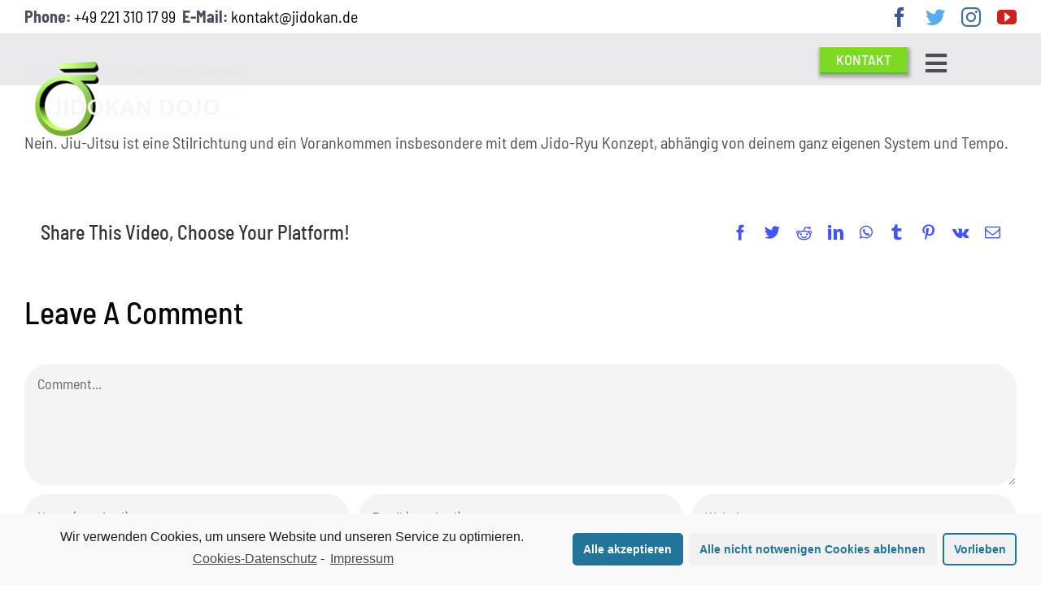

--- FILE ---
content_type: text/html; charset=UTF-8
request_url: https://jido.de/faq-items/bin-ich-raus-aus-dem-trainingskonzept-wenn-ich-mal-nicht-kommen-kann/
body_size: 16845
content:
<!DOCTYPE html>
<html class="avada-html-layout-wide avada-html-header-position-top avada-is-100-percent-template" lang="de" prefix="og: http://ogp.me/ns# fb: http://ogp.me/ns/fb#">
<head>
	<meta http-equiv="X-UA-Compatible" content="IE=edge" />
	<meta http-equiv="Content-Type" content="text/html; charset=utf-8"/>
	<meta name="viewport" content="width=device-width, initial-scale=1" />
	<meta name='robots' content='noindex, follow' />

	<!-- This site is optimized with the Yoast SEO plugin v23.6 - https://yoast.com/wordpress/plugins/seo/ -->
	<title>Bin ich raus aus dem Trainingskonzept wenn ich mal nicht kommen kann? - Jido - Selbstverteidigung, Selbstbehauptung und Kampfkunst in Köln</title>
	<meta property="og:locale" content="de_DE" />
	<meta property="og:type" content="article" />
	<meta property="og:title" content="Bin ich raus aus dem Trainingskonzept wenn ich mal nicht kommen kann? - Jido - Selbstverteidigung, Selbstbehauptung und Kampfkunst in Köln" />
	<meta property="og:description" content="Nein. Jiu-Jitsu ist eine Stilrichtung und ein Vorankommen insbesondere mit [&hellip;]" />
	<meta property="og:url" content="https://jido.de/faq-items/bin-ich-raus-aus-dem-trainingskonzept-wenn-ich-mal-nicht-kommen-kann/" />
	<meta property="og:site_name" content="Jido - Selbstverteidigung, Selbstbehauptung und Kampfkunst in Köln" />
	<meta property="article:modified_time" content="2021-11-15T19:31:37+00:00" />
	<meta name="twitter:card" content="summary_large_image" />
	<script type="application/ld+json" class="yoast-schema-graph">{"@context":"https://schema.org","@graph":[{"@type":"WebPage","@id":"https://jido.de/faq-items/bin-ich-raus-aus-dem-trainingskonzept-wenn-ich-mal-nicht-kommen-kann/","url":"https://jido.de/faq-items/bin-ich-raus-aus-dem-trainingskonzept-wenn-ich-mal-nicht-kommen-kann/","name":"Bin ich raus aus dem Trainingskonzept wenn ich mal nicht kommen kann? - Jido - Selbstverteidigung, Selbstbehauptung und Kampfkunst in Köln","isPartOf":{"@id":"https://jido.de/#website"},"datePublished":"2021-11-09T15:07:54+00:00","dateModified":"2021-11-15T19:31:37+00:00","breadcrumb":{"@id":"https://jido.de/faq-items/bin-ich-raus-aus-dem-trainingskonzept-wenn-ich-mal-nicht-kommen-kann/#breadcrumb"},"inLanguage":"de","potentialAction":[{"@type":"ReadAction","target":["https://jido.de/faq-items/bin-ich-raus-aus-dem-trainingskonzept-wenn-ich-mal-nicht-kommen-kann/"]}]},{"@type":"BreadcrumbList","@id":"https://jido.de/faq-items/bin-ich-raus-aus-dem-trainingskonzept-wenn-ich-mal-nicht-kommen-kann/#breadcrumb","itemListElement":[{"@type":"ListItem","position":1,"name":"Startseite","item":"https://jido.de/"},{"@type":"ListItem","position":2,"name":"FAQs","item":"https://jido.de/faq-items/"},{"@type":"ListItem","position":3,"name":"Bin ich raus aus dem Trainingskonzept wenn ich mal nicht kommen kann?"}]},{"@type":"WebSite","@id":"https://jido.de/#website","url":"https://jido.de/","name":"Jido - Selbstverteidigung, Selbstbehauptung und Kampfkunst in Köln","description":"","potentialAction":[{"@type":"SearchAction","target":{"@type":"EntryPoint","urlTemplate":"https://jido.de/?s={search_term_string}"},"query-input":{"@type":"PropertyValueSpecification","valueRequired":true,"valueName":"search_term_string"}}],"inLanguage":"de"}]}</script>
	<!-- / Yoast SEO plugin. -->


<link rel="alternate" type="application/rss+xml" title="Jido - Selbstverteidigung, Selbstbehauptung und Kampfkunst in Köln &raquo; Feed" href="https://jido.de/feed/" />
<link rel="alternate" type="application/rss+xml" title="Jido - Selbstverteidigung, Selbstbehauptung und Kampfkunst in Köln &raquo; Kommentar-Feed" href="https://jido.de/comments/feed/" />
					<link rel="shortcut icon" href="https://jido.de/wp-content/uploads/2021/11/Jido-Logo-schwarz-frei.png" type="image/x-icon" />
		
		
		
		
		
		<link rel="alternate" type="application/rss+xml" title="Jido - Selbstverteidigung, Selbstbehauptung und Kampfkunst in Köln &raquo; Kommentar-Feed zu Bin ich raus aus dem Trainingskonzept wenn ich mal nicht kommen kann?" href="https://jido.de/faq-items/bin-ich-raus-aus-dem-trainingskonzept-wenn-ich-mal-nicht-kommen-kann/feed/" />
<link rel="alternate" title="oEmbed (JSON)" type="application/json+oembed" href="https://jido.de/wp-json/oembed/1.0/embed?url=https%3A%2F%2Fjido.de%2Ffaq-items%2Fbin-ich-raus-aus-dem-trainingskonzept-wenn-ich-mal-nicht-kommen-kann%2F" />
<link rel="alternate" title="oEmbed (XML)" type="text/xml+oembed" href="https://jido.de/wp-json/oembed/1.0/embed?url=https%3A%2F%2Fjido.de%2Ffaq-items%2Fbin-ich-raus-aus-dem-trainingskonzept-wenn-ich-mal-nicht-kommen-kann%2F&#038;format=xml" />

		<meta property="og:title" content="Bin ich raus aus dem Trainingskonzept wenn ich mal nicht kommen kann?"/>
		<meta property="og:type" content="article"/>
		<meta property="og:url" content="https://jido.de/faq-items/bin-ich-raus-aus-dem-trainingskonzept-wenn-ich-mal-nicht-kommen-kann/"/>
		<meta property="og:site_name" content="Jido - Selbstverteidigung, Selbstbehauptung und Kampfkunst in Köln"/>
		<meta property="og:description" content="Nein. Jiu-Jitsu ist eine Stilrichtung und ein Vorankommen insbesondere mit dem Jido-Ryu Konzept, abhängig von deinem ganz eigenen System und Tempo."/>

									<meta property="og:image" content="https://jido.de/wp-content/uploads/2019/12/logo.png"/>
							<style id='wp-img-auto-sizes-contain-inline-css' type='text/css'>
img:is([sizes=auto i],[sizes^="auto," i]){contain-intrinsic-size:3000px 1500px}
/*# sourceURL=wp-img-auto-sizes-contain-inline-css */
</style>
<style id='classic-theme-styles-inline-css' type='text/css'>
/*! This file is auto-generated */
.wp-block-button__link{color:#fff;background-color:#32373c;border-radius:9999px;box-shadow:none;text-decoration:none;padding:calc(.667em + 2px) calc(1.333em + 2px);font-size:1.125em}.wp-block-file__button{background:#32373c;color:#fff;text-decoration:none}
/*# sourceURL=/wp-includes/css/classic-themes.min.css */
</style>
<link rel='stylesheet' id='wpo_min-header-0-css' href='https://jido.de/wp-content/cache/wpo-minify/1744854847/assets/wpo-minify-header-16fe13bc.min.css' type='text/css' media='all' />
<link rel='stylesheet' id='wpo_min-header-1-css' href='https://jido.de/wp-content/cache/wpo-minify/1744854847/assets/wpo-minify-header-bf250ee4.min.css' type='text/css' media='only screen and (max-width: 640px)' />
<link rel='stylesheet' id='wpo_min-header-2-css' href='https://jido.de/wp-content/cache/wpo-minify/1744854847/assets/wpo-minify-header-bf510ee5.min.css' type='text/css' media='only screen and (max-width: 742px)' />
<link rel='stylesheet' id='wpo_min-header-3-css' href='https://jido.de/wp-content/cache/wpo-minify/1744854847/assets/wpo-minify-header-421d1119.min.css' type='text/css' media='only screen and (min-width: 742px) and (max-width: 844px)' />
<link rel='stylesheet' id='wpo_min-header-4-css' href='https://jido.de/wp-content/cache/wpo-minify/1744854847/assets/wpo-minify-header-427c111b.min.css' type='text/css' media='only screen and (min-width: 844px) and (max-width: 946px)' />
<link rel='stylesheet' id='wpo_min-header-5-css' href='https://jido.de/wp-content/cache/wpo-minify/1744854847/assets/wpo-minify-header-42db111d.min.css' type='text/css' media='only screen and (min-width: 946px) and (max-width: 1048px)' />
<link rel='stylesheet' id='wpo_min-header-6-css' href='https://jido.de/wp-content/cache/wpo-minify/1744854847/assets/wpo-minify-header-433a111f.min.css' type='text/css' media='only screen and (min-width: 1048px) and (max-width: 1150px)' />
<link rel='stylesheet' id='wpo_min-header-7-css' href='https://jido.de/wp-content/cache/wpo-minify/1744854847/assets/wpo-minify-header-f7960ffb.min.css' type='text/css' media='only screen and (min-width: 1151px)' />
<link rel='stylesheet' id='wpo_min-header-8-css' href='https://jido.de/wp-content/cache/wpo-minify/1744854847/assets/wpo-minify-header-7ea0185e.min.css' type='text/css' media='only screen and (max-width: 1150px)' />
<link rel='stylesheet' id='wpo_min-header-9-css' href='https://jido.de/wp-content/cache/wpo-minify/1744854847/assets/wpo-minify-header-861611f7.min.css' type='text/css' media='only screen and (min-device-width: 768px) and (max-device-width: 1024px) and (orientation: portrait)' />
<link rel='stylesheet' id='wpo_min-header-10-css' href='https://jido.de/wp-content/cache/wpo-minify/1744854847/assets/wpo-minify-header-856a11f3.min.css' type='text/css' media='only screen and (min-device-width: 768px) and (max-device-width: 1024px) and (orientation: landscape)' />
<link rel='stylesheet' id='wpo_min-header-11-css' href='https://jido.de/wp-content/cache/wpo-minify/1744854847/assets/wpo-minify-header-8ef41886.min.css' type='text/css' media='only screen and (max-width: 1150px)' />
<link rel='stylesheet' id='wpo_min-header-12-css' href='https://jido.de/wp-content/cache/wpo-minify/1744854847/assets/wpo-minify-header-ffcc0ff2.min.css' type='text/css' media='only screen and (max-width: 640px)' />
<link rel='stylesheet' id='wpo_min-header-13-css' href='https://jido.de/wp-content/cache/wpo-minify/1744854847/assets/wpo-minify-header-219b1093.min.css' type='text/css' media='only screen and (max-width: 1132px)' />
<link rel='stylesheet' id='wpo_min-header-14-css' href='https://jido.de/wp-content/cache/wpo-minify/1744854847/assets/wpo-minify-header-20f1108f.min.css' type='text/css' media='only screen and (max-width: 1118px)' />
<link rel='stylesheet' id='wpo_min-header-15-css' href='https://jido.de/wp-content/cache/wpo-minify/1744854847/assets/wpo-minify-header-1a10108b.min.css' type='text/css' media='only screen and (min-width: 1150px)' />
<link rel='stylesheet' id='wpo_min-header-16-css' href='https://jido.de/wp-content/cache/wpo-minify/1744854847/assets/wpo-minify-header-c4340eea.min.css' type='text/css' media='only screen and (max-device-width: 640px)' />
<link rel='stylesheet' id='wpo_min-header-17-css' href='https://jido.de/wp-content/cache/wpo-minify/1744854847/assets/wpo-minify-header-028616d6.min.css' type='text/css' media='only screen and (max-width: 1150px)' />
<link rel='stylesheet' id='wpo_min-header-18-css' href='https://jido.de/wp-content/cache/wpo-minify/1744854847/assets/wpo-minify-header-76f9120d.min.css' type='text/css' media='only screen and (max-device-width: 640px)' />
<link rel='stylesheet' id='wpo_min-header-19-css' href='https://jido.de/wp-content/cache/wpo-minify/1744854847/assets/wpo-minify-header-7832280a.min.css' type='text/css' media='only screen and (max-width: 1150px)' />
<link rel='stylesheet' id='wpo_min-header-20-css' href='https://jido.de/wp-content/cache/wpo-minify/1744854847/assets/wpo-minify-header-379210be.min.css' type='text/css' media='only screen and (min-device-width: 768px) and (max-device-width: 1024px) and (orientation: portrait)' />
<link rel='stylesheet' id='wpo_min-header-21-css' href='https://jido.de/wp-content/cache/wpo-minify/1744854847/assets/wpo-minify-header-82f70db1.min.css' type='text/css' media='only screen and (max-device-width: 640px)' />
<link rel='stylesheet' id='wpo_min-header-22-css' href='https://jido.de/wp-content/cache/wpo-minify/1744854847/assets/wpo-minify-header-7f1d0dab.min.css' type='text/css' media='only screen and (max-width: 640px)' />
<link rel='stylesheet' id='wpo_min-header-23-css' href='https://jido.de/wp-content/cache/wpo-minify/1744854847/assets/wpo-minify-header-7f490dac.min.css' type='text/css' media='only screen and (max-width: 742px)' />
<link rel='stylesheet' id='wpo_min-header-24-css' href='https://jido.de/wp-content/cache/wpo-minify/1744854847/assets/wpo-minify-header-f9930fe0.min.css' type='text/css' media='only screen and (min-width: 742px) and (max-width: 844px)' />
<link rel='stylesheet' id='wpo_min-header-25-css' href='https://jido.de/wp-content/cache/wpo-minify/1744854847/assets/wpo-minify-header-f9f20fe2.min.css' type='text/css' media='only screen and (min-width: 844px) and (max-width: 946px)' />
<link rel='stylesheet' id='wpo_min-header-26-css' href='https://jido.de/wp-content/cache/wpo-minify/1744854847/assets/wpo-minify-header-fa510fe4.min.css' type='text/css' media='only screen and (min-width: 946px) and (max-width: 1048px)' />
<link rel='stylesheet' id='wpo_min-header-27-css' href='https://jido.de/wp-content/cache/wpo-minify/1744854847/assets/wpo-minify-header-fab00fe6.min.css' type='text/css' media='only screen and (min-width: 1048px) and (max-width: 1150px)' />
<link rel='stylesheet' id='wpo_min-header-28-css' href='https://jido.de/wp-content/cache/wpo-minify/1744854847/assets/wpo-minify-header-8e3018a2.min.css' type='text/css' media='all' />
<link rel="https://api.w.org/" href="https://jido.de/wp-json/" /><link rel="alternate" title="JSON" type="application/json" href="https://jido.de/wp-json/wp/v2/avada_faq/4133" /><link rel="EditURI" type="application/rsd+xml" title="RSD" href="https://jido.de/xmlrpc.php?rsd" />
<meta name="generator" content="WordPress 6.9" />
<link rel='shortlink' href='https://jido.de/?p=4133' />
	<style>
		.twitter-tweet.cmplz-blocked-content-container {
			padding: 10px 40px;
		}
	</style>
		<style>
		.cmplz-placeholder-element > blockquote.fb-xfbml-parse-ignore {
			margin: 0 20px;
		}
	</style>
		<style>
		.instagram-media.cmplz-placeholder-element > div {
			max-width: 100%;
		}
	</style>
	<style type="text/css" id="css-fb-visibility">@media screen and (max-width: 800px){.fusion-no-small-visibility{display:none !important;}body:not(.fusion-builder-ui-wireframe) .sm-text-align-center{text-align:center !important;}body:not(.fusion-builder-ui-wireframe) .sm-text-align-left{text-align:left !important;}body:not(.fusion-builder-ui-wireframe) .sm-text-align-right{text-align:right !important;}body:not(.fusion-builder-ui-wireframe) .sm-mx-auto{margin-left:auto !important;margin-right:auto !important;}body:not(.fusion-builder-ui-wireframe) .sm-ml-auto{margin-left:auto !important;}body:not(.fusion-builder-ui-wireframe) .sm-mr-auto{margin-right:auto !important;}body:not(.fusion-builder-ui-wireframe) .fusion-absolute-position-small{position:absolute;top:auto;width:100%;}}@media screen and (min-width: 801px) and (max-width: 1024px){.fusion-no-medium-visibility{display:none !important;}body:not(.fusion-builder-ui-wireframe) .md-text-align-center{text-align:center !important;}body:not(.fusion-builder-ui-wireframe) .md-text-align-left{text-align:left !important;}body:not(.fusion-builder-ui-wireframe) .md-text-align-right{text-align:right !important;}body:not(.fusion-builder-ui-wireframe) .md-mx-auto{margin-left:auto !important;margin-right:auto !important;}body:not(.fusion-builder-ui-wireframe) .md-ml-auto{margin-left:auto !important;}body:not(.fusion-builder-ui-wireframe) .md-mr-auto{margin-right:auto !important;}body:not(.fusion-builder-ui-wireframe) .fusion-absolute-position-medium{position:absolute;top:auto;width:100%;}}@media screen and (min-width: 1025px){.fusion-no-large-visibility{display:none !important;}body:not(.fusion-builder-ui-wireframe) .lg-text-align-center{text-align:center !important;}body:not(.fusion-builder-ui-wireframe) .lg-text-align-left{text-align:left !important;}body:not(.fusion-builder-ui-wireframe) .lg-text-align-right{text-align:right !important;}body:not(.fusion-builder-ui-wireframe) .lg-mx-auto{margin-left:auto !important;margin-right:auto !important;}body:not(.fusion-builder-ui-wireframe) .lg-ml-auto{margin-left:auto !important;}body:not(.fusion-builder-ui-wireframe) .lg-mr-auto{margin-right:auto !important;}body:not(.fusion-builder-ui-wireframe) .fusion-absolute-position-large{position:absolute;top:auto;width:100%;}}</style><meta name="generator" content="Powered by Slider Revolution 6.5.7 - responsive, Mobile-Friendly Slider Plugin for WordPress with comfortable drag and drop interface." />
<script type="text/javascript">function setREVStartSize(e){
			//window.requestAnimationFrame(function() {				 
				window.RSIW = window.RSIW===undefined ? window.innerWidth : window.RSIW;	
				window.RSIH = window.RSIH===undefined ? window.innerHeight : window.RSIH;	
				try {								
					var pw = document.getElementById(e.c).parentNode.offsetWidth,
						newh;
					pw = pw===0 || isNaN(pw) ? window.RSIW : pw;
					e.tabw = e.tabw===undefined ? 0 : parseInt(e.tabw);
					e.thumbw = e.thumbw===undefined ? 0 : parseInt(e.thumbw);
					e.tabh = e.tabh===undefined ? 0 : parseInt(e.tabh);
					e.thumbh = e.thumbh===undefined ? 0 : parseInt(e.thumbh);
					e.tabhide = e.tabhide===undefined ? 0 : parseInt(e.tabhide);
					e.thumbhide = e.thumbhide===undefined ? 0 : parseInt(e.thumbhide);
					e.mh = e.mh===undefined || e.mh=="" || e.mh==="auto" ? 0 : parseInt(e.mh,0);		
					if(e.layout==="fullscreen" || e.l==="fullscreen") 						
						newh = Math.max(e.mh,window.RSIH);					
					else{					
						e.gw = Array.isArray(e.gw) ? e.gw : [e.gw];
						for (var i in e.rl) if (e.gw[i]===undefined || e.gw[i]===0) e.gw[i] = e.gw[i-1];					
						e.gh = e.el===undefined || e.el==="" || (Array.isArray(e.el) && e.el.length==0)? e.gh : e.el;
						e.gh = Array.isArray(e.gh) ? e.gh : [e.gh];
						for (var i in e.rl) if (e.gh[i]===undefined || e.gh[i]===0) e.gh[i] = e.gh[i-1];
											
						var nl = new Array(e.rl.length),
							ix = 0,						
							sl;					
						e.tabw = e.tabhide>=pw ? 0 : e.tabw;
						e.thumbw = e.thumbhide>=pw ? 0 : e.thumbw;
						e.tabh = e.tabhide>=pw ? 0 : e.tabh;
						e.thumbh = e.thumbhide>=pw ? 0 : e.thumbh;					
						for (var i in e.rl) nl[i] = e.rl[i]<window.RSIW ? 0 : e.rl[i];
						sl = nl[0];									
						for (var i in nl) if (sl>nl[i] && nl[i]>0) { sl = nl[i]; ix=i;}															
						var m = pw>(e.gw[ix]+e.tabw+e.thumbw) ? 1 : (pw-(e.tabw+e.thumbw)) / (e.gw[ix]);					
						newh =  (e.gh[ix] * m) + (e.tabh + e.thumbh);
					}
					var el = document.getElementById(e.c);
					if (el!==null && el) el.style.height = newh+"px";					
					el = document.getElementById(e.c+"_wrapper");
					if (el!==null && el) {
						el.style.height = newh+"px";
						el.style.display = "block";
					}
				} catch(e){
					console.log("Failure at Presize of Slider:" + e)
				}					   
			//});
		  };</script>
		<style type="text/css" id="wp-custom-css">
			.fusion-button {
  background: #7cda24;
  font-size: 18px;
}		</style>
				<script type="text/javascript">
			var doc = document.documentElement;
			doc.setAttribute( 'data-useragent', navigator.userAgent );
		</script>
		
	<style id='global-styles-inline-css' type='text/css'>
:root{--wp--preset--aspect-ratio--square: 1;--wp--preset--aspect-ratio--4-3: 4/3;--wp--preset--aspect-ratio--3-4: 3/4;--wp--preset--aspect-ratio--3-2: 3/2;--wp--preset--aspect-ratio--2-3: 2/3;--wp--preset--aspect-ratio--16-9: 16/9;--wp--preset--aspect-ratio--9-16: 9/16;--wp--preset--color--black: #000000;--wp--preset--color--cyan-bluish-gray: #abb8c3;--wp--preset--color--white: #ffffff;--wp--preset--color--pale-pink: #f78da7;--wp--preset--color--vivid-red: #cf2e2e;--wp--preset--color--luminous-vivid-orange: #ff6900;--wp--preset--color--luminous-vivid-amber: #fcb900;--wp--preset--color--light-green-cyan: #7bdcb5;--wp--preset--color--vivid-green-cyan: #00d084;--wp--preset--color--pale-cyan-blue: #8ed1fc;--wp--preset--color--vivid-cyan-blue: #0693e3;--wp--preset--color--vivid-purple: #9b51e0;--wp--preset--gradient--vivid-cyan-blue-to-vivid-purple: linear-gradient(135deg,rgb(6,147,227) 0%,rgb(155,81,224) 100%);--wp--preset--gradient--light-green-cyan-to-vivid-green-cyan: linear-gradient(135deg,rgb(122,220,180) 0%,rgb(0,208,130) 100%);--wp--preset--gradient--luminous-vivid-amber-to-luminous-vivid-orange: linear-gradient(135deg,rgb(252,185,0) 0%,rgb(255,105,0) 100%);--wp--preset--gradient--luminous-vivid-orange-to-vivid-red: linear-gradient(135deg,rgb(255,105,0) 0%,rgb(207,46,46) 100%);--wp--preset--gradient--very-light-gray-to-cyan-bluish-gray: linear-gradient(135deg,rgb(238,238,238) 0%,rgb(169,184,195) 100%);--wp--preset--gradient--cool-to-warm-spectrum: linear-gradient(135deg,rgb(74,234,220) 0%,rgb(151,120,209) 20%,rgb(207,42,186) 40%,rgb(238,44,130) 60%,rgb(251,105,98) 80%,rgb(254,248,76) 100%);--wp--preset--gradient--blush-light-purple: linear-gradient(135deg,rgb(255,206,236) 0%,rgb(152,150,240) 100%);--wp--preset--gradient--blush-bordeaux: linear-gradient(135deg,rgb(254,205,165) 0%,rgb(254,45,45) 50%,rgb(107,0,62) 100%);--wp--preset--gradient--luminous-dusk: linear-gradient(135deg,rgb(255,203,112) 0%,rgb(199,81,192) 50%,rgb(65,88,208) 100%);--wp--preset--gradient--pale-ocean: linear-gradient(135deg,rgb(255,245,203) 0%,rgb(182,227,212) 50%,rgb(51,167,181) 100%);--wp--preset--gradient--electric-grass: linear-gradient(135deg,rgb(202,248,128) 0%,rgb(113,206,126) 100%);--wp--preset--gradient--midnight: linear-gradient(135deg,rgb(2,3,129) 0%,rgb(40,116,252) 100%);--wp--preset--font-size--small: 15px;--wp--preset--font-size--medium: 20px;--wp--preset--font-size--large: 30px;--wp--preset--font-size--x-large: 42px;--wp--preset--font-size--normal: 20px;--wp--preset--font-size--xlarge: 40px;--wp--preset--font-size--huge: 60px;--wp--preset--spacing--20: 0.44rem;--wp--preset--spacing--30: 0.67rem;--wp--preset--spacing--40: 1rem;--wp--preset--spacing--50: 1.5rem;--wp--preset--spacing--60: 2.25rem;--wp--preset--spacing--70: 3.38rem;--wp--preset--spacing--80: 5.06rem;--wp--preset--shadow--natural: 6px 6px 9px rgba(0, 0, 0, 0.2);--wp--preset--shadow--deep: 12px 12px 50px rgba(0, 0, 0, 0.4);--wp--preset--shadow--sharp: 6px 6px 0px rgba(0, 0, 0, 0.2);--wp--preset--shadow--outlined: 6px 6px 0px -3px rgb(255, 255, 255), 6px 6px rgb(0, 0, 0);--wp--preset--shadow--crisp: 6px 6px 0px rgb(0, 0, 0);}:where(.is-layout-flex){gap: 0.5em;}:where(.is-layout-grid){gap: 0.5em;}body .is-layout-flex{display: flex;}.is-layout-flex{flex-wrap: wrap;align-items: center;}.is-layout-flex > :is(*, div){margin: 0;}body .is-layout-grid{display: grid;}.is-layout-grid > :is(*, div){margin: 0;}:where(.wp-block-columns.is-layout-flex){gap: 2em;}:where(.wp-block-columns.is-layout-grid){gap: 2em;}:where(.wp-block-post-template.is-layout-flex){gap: 1.25em;}:where(.wp-block-post-template.is-layout-grid){gap: 1.25em;}.has-black-color{color: var(--wp--preset--color--black) !important;}.has-cyan-bluish-gray-color{color: var(--wp--preset--color--cyan-bluish-gray) !important;}.has-white-color{color: var(--wp--preset--color--white) !important;}.has-pale-pink-color{color: var(--wp--preset--color--pale-pink) !important;}.has-vivid-red-color{color: var(--wp--preset--color--vivid-red) !important;}.has-luminous-vivid-orange-color{color: var(--wp--preset--color--luminous-vivid-orange) !important;}.has-luminous-vivid-amber-color{color: var(--wp--preset--color--luminous-vivid-amber) !important;}.has-light-green-cyan-color{color: var(--wp--preset--color--light-green-cyan) !important;}.has-vivid-green-cyan-color{color: var(--wp--preset--color--vivid-green-cyan) !important;}.has-pale-cyan-blue-color{color: var(--wp--preset--color--pale-cyan-blue) !important;}.has-vivid-cyan-blue-color{color: var(--wp--preset--color--vivid-cyan-blue) !important;}.has-vivid-purple-color{color: var(--wp--preset--color--vivid-purple) !important;}.has-black-background-color{background-color: var(--wp--preset--color--black) !important;}.has-cyan-bluish-gray-background-color{background-color: var(--wp--preset--color--cyan-bluish-gray) !important;}.has-white-background-color{background-color: var(--wp--preset--color--white) !important;}.has-pale-pink-background-color{background-color: var(--wp--preset--color--pale-pink) !important;}.has-vivid-red-background-color{background-color: var(--wp--preset--color--vivid-red) !important;}.has-luminous-vivid-orange-background-color{background-color: var(--wp--preset--color--luminous-vivid-orange) !important;}.has-luminous-vivid-amber-background-color{background-color: var(--wp--preset--color--luminous-vivid-amber) !important;}.has-light-green-cyan-background-color{background-color: var(--wp--preset--color--light-green-cyan) !important;}.has-vivid-green-cyan-background-color{background-color: var(--wp--preset--color--vivid-green-cyan) !important;}.has-pale-cyan-blue-background-color{background-color: var(--wp--preset--color--pale-cyan-blue) !important;}.has-vivid-cyan-blue-background-color{background-color: var(--wp--preset--color--vivid-cyan-blue) !important;}.has-vivid-purple-background-color{background-color: var(--wp--preset--color--vivid-purple) !important;}.has-black-border-color{border-color: var(--wp--preset--color--black) !important;}.has-cyan-bluish-gray-border-color{border-color: var(--wp--preset--color--cyan-bluish-gray) !important;}.has-white-border-color{border-color: var(--wp--preset--color--white) !important;}.has-pale-pink-border-color{border-color: var(--wp--preset--color--pale-pink) !important;}.has-vivid-red-border-color{border-color: var(--wp--preset--color--vivid-red) !important;}.has-luminous-vivid-orange-border-color{border-color: var(--wp--preset--color--luminous-vivid-orange) !important;}.has-luminous-vivid-amber-border-color{border-color: var(--wp--preset--color--luminous-vivid-amber) !important;}.has-light-green-cyan-border-color{border-color: var(--wp--preset--color--light-green-cyan) !important;}.has-vivid-green-cyan-border-color{border-color: var(--wp--preset--color--vivid-green-cyan) !important;}.has-pale-cyan-blue-border-color{border-color: var(--wp--preset--color--pale-cyan-blue) !important;}.has-vivid-cyan-blue-border-color{border-color: var(--wp--preset--color--vivid-cyan-blue) !important;}.has-vivid-purple-border-color{border-color: var(--wp--preset--color--vivid-purple) !important;}.has-vivid-cyan-blue-to-vivid-purple-gradient-background{background: var(--wp--preset--gradient--vivid-cyan-blue-to-vivid-purple) !important;}.has-light-green-cyan-to-vivid-green-cyan-gradient-background{background: var(--wp--preset--gradient--light-green-cyan-to-vivid-green-cyan) !important;}.has-luminous-vivid-amber-to-luminous-vivid-orange-gradient-background{background: var(--wp--preset--gradient--luminous-vivid-amber-to-luminous-vivid-orange) !important;}.has-luminous-vivid-orange-to-vivid-red-gradient-background{background: var(--wp--preset--gradient--luminous-vivid-orange-to-vivid-red) !important;}.has-very-light-gray-to-cyan-bluish-gray-gradient-background{background: var(--wp--preset--gradient--very-light-gray-to-cyan-bluish-gray) !important;}.has-cool-to-warm-spectrum-gradient-background{background: var(--wp--preset--gradient--cool-to-warm-spectrum) !important;}.has-blush-light-purple-gradient-background{background: var(--wp--preset--gradient--blush-light-purple) !important;}.has-blush-bordeaux-gradient-background{background: var(--wp--preset--gradient--blush-bordeaux) !important;}.has-luminous-dusk-gradient-background{background: var(--wp--preset--gradient--luminous-dusk) !important;}.has-pale-ocean-gradient-background{background: var(--wp--preset--gradient--pale-ocean) !important;}.has-electric-grass-gradient-background{background: var(--wp--preset--gradient--electric-grass) !important;}.has-midnight-gradient-background{background: var(--wp--preset--gradient--midnight) !important;}.has-small-font-size{font-size: var(--wp--preset--font-size--small) !important;}.has-medium-font-size{font-size: var(--wp--preset--font-size--medium) !important;}.has-large-font-size{font-size: var(--wp--preset--font-size--large) !important;}.has-x-large-font-size{font-size: var(--wp--preset--font-size--x-large) !important;}
/*# sourceURL=global-styles-inline-css */
</style>
<link rel='stylesheet' id='wpo_min-footer-0-css' href='https://jido.de/wp-content/cache/wpo-minify/1744854847/assets/wpo-minify-footer-665011ec.min.css' type='text/css' media='all' />
</head>

<body data-cmplz=1 class="wp-singular avada_faq-template-default single single-avada_faq postid-4133 single-format-standard wp-theme-Avada fusion-image-hovers fusion-pagination-sizing fusion-button_size-medium fusion-button_type-3d fusion-button_span-no avada-image-rollover-circle-no avada-image-rollover-yes avada-image-rollover-direction-fade fusion-body ltr no-tablet-sticky-header no-mobile-sticky-header no-mobile-slidingbar no-mobile-totop fusion-disable-outline fusion-sub-menu-slide mobile-logo-pos-left layout-wide-mode avada-has-boxed-modal-shadow- layout-scroll-offset-full avada-has-zero-margin-offset-top fusion-top-header menu-text-align-center mobile-menu-design-modern fusion-show-pagination-text fusion-header-layout-v1 avada-responsive avada-footer-fx-none avada-menu-highlight-style-textcolor fusion-search-form-classic fusion-main-menu-search-dropdown fusion-avatar-circle avada-sticky-shrinkage avada-dropdown-styles avada-blog-layout-large avada-blog-archive-layout-grid avada-header-shadow-no avada-menu-icon-position-left avada-has-megamenu-shadow avada-has-main-nav-search-icon avada-has-breadcrumb-mobile-hidden avada-has-titlebar-hide avada-has-transparent-timeline_color avada-has-pagination-width_height avada-flyout-menu-direction-fade avada-ec-views-v1" >
		<a class="skip-link screen-reader-text" href="#content">Skip to content</a>

	<div id="boxed-wrapper">
		<div class="fusion-sides-frame"></div>
		<div id="wrapper" class="fusion-wrapper">
			<div id="home" style="position:relative;top:-1px;"></div>
							<section class="fusion-tb-header"><div class="fusion-fullwidth fullwidth-box fusion-builder-row-1 fusion-flex-container nonhundred-percent-fullwidth non-hundred-percent-height-scrolling fusion-no-small-visibility" style="background-color: rgba(255,255,255,0);background-position: center center;background-repeat: no-repeat;border-width: 0px 0px 0px 0px;border-color:#eae9e9;border-style:solid;" ><div class="fusion-builder-row fusion-row fusion-flex-align-items-center" style="max-width:1378px;margin-left: calc(-4% / 2 );margin-right: calc(-4% / 2 );"><div class="fusion-layout-column fusion_builder_column fusion-builder-column-0 fusion_builder_column_1_2 1_2 fusion-flex-column header-contact"><div class="fusion-column-wrapper fusion-flex-justify-content-flex-start fusion-content-layout-column" style="background-position:left top;background-repeat:no-repeat;-webkit-background-size:cover;-moz-background-size:cover;-o-background-size:cover;background-size:cover;padding: 0px 0px 0px 0px;"><div class="fusion-text fusion-text-1" style="font-size:20px;line-height:1px;"><p><strong>Phone:</strong> <a href="tel: +492213101799">+49 221 310 17 99</a>  <strong>E-Mail:</strong> <a href="mailto:kontakt@jidokan.de">kontakt@jidokan.de</a></p>
</div></div><style type="text/css">.fusion-body .fusion-builder-column-0{width:50% !important;margin-top : 0px;margin-bottom : 0px;}.fusion-builder-column-0 > .fusion-column-wrapper {padding-top : 0px !important;padding-right : 0px !important;margin-right : 3.84%;padding-bottom : 0px !important;padding-left : 0px !important;margin-left : 3.84%;}@media only screen and (max-width:1024px) {.fusion-body .fusion-builder-column-0{width:100% !important;order : 0;}.fusion-builder-column-0 > .fusion-column-wrapper {margin-right : 1.92%;margin-left : 1.92%;}}@media only screen and (max-width:800px) {.fusion-body .fusion-builder-column-0{width:100% !important;order : 0;}.fusion-builder-column-0 > .fusion-column-wrapper {margin-right : 1.92%;margin-left : 1.92%;}}</style></div><div class="fusion-layout-column fusion_builder_column fusion-builder-column-1 fusion_builder_column_1_2 1_2 fusion-flex-column fusion-flex-align-self-center"><div class="fusion-column-wrapper fusion-flex-justify-content-flex-start fusion-content-layout-column" style="background-position:left top;background-repeat:no-repeat;-webkit-background-size:cover;-moz-background-size:cover;-o-background-size:cover;background-size:cover;padding: 0px 0px 0px 0px;"><div class="fusion-social-links fusion-social-links-1"><div class="fusion-social-networks"><div class="fusion-social-networks-wrapper"><a class="fusion-social-network-icon fusion-tooltip fusion-facebook awb-icon-facebook" style="color:#3b5998;font-size:24px;" data-placement="top" data-title="Facebook" data-toggle="tooltip" title="Facebook" aria-label="facebook" target="_blank" rel="noopener noreferrer" href="https://www.facebook.com/profile.php?id=100084826925898"></a><a class="fusion-social-network-icon fusion-tooltip fusion-twitter awb-icon-twitter" style="color:#55acee;font-size:24px;" data-placement="top" data-title="Twitter" data-toggle="tooltip" title="Twitter" aria-label="twitter" target="_blank" rel="noopener noreferrer" href="https://twitter.com/jidokan"></a><a class="fusion-social-network-icon fusion-tooltip fusion-instagram awb-icon-instagram" style="color:#3f729b;font-size:24px;" data-placement="top" data-title="Instagram" data-toggle="tooltip" title="Instagram" aria-label="instagram" target="_blank" rel="noopener noreferrer" href="https://www.instagram.com/jidokan_e.v/"></a><a class="fusion-social-network-icon fusion-tooltip fusion-youtube awb-icon-youtube" style="color:#cd201f;font-size:24px;" data-placement="top" data-title="YouTube" data-toggle="tooltip" title="YouTube" aria-label="youtube" target="_blank" rel="noopener noreferrer" href="https://www.youtube.com/user/jidokan"></a></div></div></div><style type="text/css">.fusion-social-links-1{text-align:right;}@media only screen and (max-width:1024px){.fusion-social-links-1{text-align:;} }@media only screen and (max-width:800px){.fusion-social-links-1{text-align:;} }</style></div><style type="text/css">.fusion-body .fusion-builder-column-1{width:50% !important;margin-top : 0px;margin-bottom : 0px;}.fusion-builder-column-1 > .fusion-column-wrapper {padding-top : 0px !important;padding-right : 0px !important;margin-right : 3.84%;padding-bottom : 0px !important;padding-left : 0px !important;margin-left : 3.84%;}@media only screen and (max-width:1024px) {.fusion-body .fusion-builder-column-1{width:100% !important;order : 0;}.fusion-builder-column-1 > .fusion-column-wrapper {margin-right : 1.92%;margin-left : 1.92%;}}@media only screen and (max-width:800px) {.fusion-body .fusion-builder-column-1{width:100% !important;order : 0;}.fusion-builder-column-1 > .fusion-column-wrapper {margin-right : 1.92%;margin-left : 1.92%;}}</style></div></div><style type="text/css">.fusion-fullwidth.fusion-builder-row-1 a:not(.awb-custom-text-color):not(.fusion-button):not(.fusion-builder-module-control):not(.fusion-social-network-icon):not(.fb-icon-element):not(.fusion-countdown-link):not(.fusion-rollover-link):not(.fusion-rollover-gallery):not(.fusion-button-bar):not(.add_to_cart_button):not(.show_details_button):not(.product_type_external):not(.fusion-view-cart):not(.fusion-quick-view):not(.fusion-rollover-title-link):not(.fusion-breadcrumb-link) , .fusion-fullwidth.fusion-builder-row-1 a:not(.awb-custom-text-color):not(.fusion-button):not(.fusion-builder-module-control):not(.fusion-social-network-icon):not(.fb-icon-element):not(.fusion-countdown-link):not(.fusion-rollover-link):not(.fusion-rollover-gallery):not(.fusion-button-bar):not(.add_to_cart_button):not(.show_details_button):not(.product_type_external):not(.fusion-view-cart):not(.fusion-quick-view):not(.fusion-rollover-title-link):not(.fusion-breadcrumb-link):before, .fusion-fullwidth.fusion-builder-row-1 a:not(.awb-custom-text-color):not(.fusion-button):not(.fusion-builder-module-control):not(.fusion-social-network-icon):not(.fb-icon-element):not(.fusion-countdown-link):not(.fusion-rollover-link):not(.fusion-rollover-gallery):not(.fusion-button-bar):not(.add_to_cart_button):not(.show_details_button):not(.product_type_external):not(.fusion-view-cart):not(.fusion-quick-view):not(.fusion-rollover-title-link):not(.fusion-breadcrumb-link):after {color: #7cda24;}.fusion-body .fusion-flex-container.fusion-builder-row-1{ padding-top : 0px;margin-top : 0px;padding-right : 30px;padding-bottom : 0px;margin-bottom : 0px;padding-left : 30px;}</style></div><div class="fusion-fullwidth fullwidth-box fusion-builder-row-2 fusion-flex-container nonhundred-percent-fullwidth non-hundred-percent-height-scrolling fusion-no-medium-visibility fusion-no-large-visibility" style="background-color: rgba(255,255,255,0);background-position: center center;background-repeat: no-repeat;border-width: 0px 0px 0px 0px;border-color:#eae9e9;border-style:solid;" ><div class="fusion-builder-row fusion-row fusion-flex-align-items-center" style="max-width:1378px;margin-left: calc(-4% / 2 );margin-right: calc(-4% / 2 );"><div class="fusion-layout-column fusion_builder_column fusion-builder-column-2 fusion_builder_column_1_1 1_1 fusion-flex-column header-contact"><div class="fusion-column-wrapper fusion-flex-justify-content-flex-start fusion-content-layout-column" style="background-position:left top;background-repeat:no-repeat;-webkit-background-size:cover;-moz-background-size:cover;-o-background-size:cover;background-size:cover;padding: 0px 0px 0px 0px;"><div class="fusion-text fusion-text-2" style="font-size:20px;line-height:1px;"><p><strong>Phone:</strong> <a href="tel: +492213101799">+49 221 310 17 99</a></p>
<p><strong>E-Mail:</strong> <a href="mailto:kontakt@jidokan.de">kontakt@jidokan.de</a></p>
</div></div><style type="text/css">.fusion-body .fusion-builder-column-2{width:100% !important;margin-top : 0px;margin-bottom : 0px;}.fusion-builder-column-2 > .fusion-column-wrapper {padding-top : 0px !important;padding-right : 0px !important;margin-right : 1.92%;padding-bottom : 0px !important;padding-left : 0px !important;margin-left : 1.92%;}@media only screen and (max-width:1024px) {.fusion-body .fusion-builder-column-2{width:100% !important;order : 0;}.fusion-builder-column-2 > .fusion-column-wrapper {margin-right : 1.92%;margin-left : 1.92%;}}@media only screen and (max-width:800px) {.fusion-body .fusion-builder-column-2{width:100% !important;order : 0;}.fusion-builder-column-2 > .fusion-column-wrapper {margin-right : 1.92%;margin-left : 1.92%;}}</style></div><div class="fusion-layout-column fusion_builder_column fusion-builder-column-3 fusion_builder_column_1_1 1_1 fusion-flex-column fusion-flex-align-self-center"><div class="fusion-column-wrapper fusion-flex-justify-content-flex-start fusion-content-layout-column" style="background-position:left top;background-repeat:no-repeat;-webkit-background-size:cover;-moz-background-size:cover;-o-background-size:cover;background-size:cover;padding: 0px 0px 0px 0px;"><div class="fusion-social-links fusion-social-links-2"><div class="fusion-social-networks"><div class="fusion-social-networks-wrapper"><a class="fusion-social-network-icon fusion-tooltip fusion-facebook awb-icon-facebook" style="color:#3b5998;font-size:24px;" data-placement="top" data-title="Facebook" data-toggle="tooltip" title="Facebook" aria-label="facebook" target="_blank" rel="noopener noreferrer" href="https://www.facebook.com/profile.php?id=100084826925898"></a><a class="fusion-social-network-icon fusion-tooltip fusion-twitter awb-icon-twitter" style="color:#55acee;font-size:24px;" data-placement="top" data-title="Twitter" data-toggle="tooltip" title="Twitter" aria-label="twitter" target="_blank" rel="noopener noreferrer" href="https://twitter.com/jidokan"></a><a class="fusion-social-network-icon fusion-tooltip fusion-instagram awb-icon-instagram" style="color:#3f729b;font-size:24px;" data-placement="top" data-title="Instagram" data-toggle="tooltip" title="Instagram" aria-label="instagram" target="_blank" rel="noopener noreferrer" href="https://www.instagram.com/jidokan_e.v/"></a><a class="fusion-social-network-icon fusion-tooltip fusion-youtube awb-icon-youtube" style="color:#cd201f;font-size:24px;" data-placement="top" data-title="YouTube" data-toggle="tooltip" title="YouTube" aria-label="youtube" target="_blank" rel="noopener noreferrer" href="https://www.youtube.com/user/jidokan"></a></div></div></div><style type="text/css">.fusion-social-links-2{text-align:left;}@media only screen and (max-width:1024px){.fusion-social-links-2{text-align:;} }@media only screen and (max-width:800px){.fusion-social-links-2{text-align:;} }</style></div><style type="text/css">.fusion-body .fusion-builder-column-3{width:100% !important;margin-top : 10px;margin-bottom : 10px;}.fusion-builder-column-3 > .fusion-column-wrapper {padding-top : 0px !important;padding-right : 0px !important;margin-right : 1.92%;padding-bottom : 0px !important;padding-left : 0px !important;margin-left : 1.92%;}@media only screen and (max-width:1024px) {.fusion-body .fusion-builder-column-3{width:100% !important;order : 0;}.fusion-builder-column-3 > .fusion-column-wrapper {margin-right : 1.92%;margin-left : 1.92%;}}@media only screen and (max-width:800px) {.fusion-body .fusion-builder-column-3{width:100% !important;order : 0;}.fusion-builder-column-3 > .fusion-column-wrapper {margin-right : 1.92%;margin-left : 1.92%;}}</style></div></div><style type="text/css">.fusion-fullwidth.fusion-builder-row-2 a:not(.awb-custom-text-color):not(.fusion-button):not(.fusion-builder-module-control):not(.fusion-social-network-icon):not(.fb-icon-element):not(.fusion-countdown-link):not(.fusion-rollover-link):not(.fusion-rollover-gallery):not(.fusion-button-bar):not(.add_to_cart_button):not(.show_details_button):not(.product_type_external):not(.fusion-view-cart):not(.fusion-quick-view):not(.fusion-rollover-title-link):not(.fusion-breadcrumb-link) , .fusion-fullwidth.fusion-builder-row-2 a:not(.awb-custom-text-color):not(.fusion-button):not(.fusion-builder-module-control):not(.fusion-social-network-icon):not(.fb-icon-element):not(.fusion-countdown-link):not(.fusion-rollover-link):not(.fusion-rollover-gallery):not(.fusion-button-bar):not(.add_to_cart_button):not(.show_details_button):not(.product_type_external):not(.fusion-view-cart):not(.fusion-quick-view):not(.fusion-rollover-title-link):not(.fusion-breadcrumb-link):before, .fusion-fullwidth.fusion-builder-row-2 a:not(.awb-custom-text-color):not(.fusion-button):not(.fusion-builder-module-control):not(.fusion-social-network-icon):not(.fb-icon-element):not(.fusion-countdown-link):not(.fusion-rollover-link):not(.fusion-rollover-gallery):not(.fusion-button-bar):not(.add_to_cart_button):not(.show_details_button):not(.product_type_external):not(.fusion-view-cart):not(.fusion-quick-view):not(.fusion-rollover-title-link):not(.fusion-breadcrumb-link):after {color: #7cda24;}.fusion-body .fusion-flex-container.fusion-builder-row-2{ padding-top : 0px;margin-top : 0px;padding-right : 30px;padding-bottom : 0px;margin-bottom : 0px;padding-left : 30px;}</style></div><div class="fusion-fullwidth fullwidth-box fusion-builder-row-3 fusion-flex-container hundred-percent-fullwidth non-hundred-percent-height-scrolling fusion-no-small-visibility fusion-sticky-container fusion-custom-z-index" style="background-color: rgba(213,212,215,0.5);background-position: center center;background-repeat: no-repeat;border-width: 0px 0px 0px 0px;border-color:#eae9e9;border-style:solid;" data-transition-offset="0" data-scroll-offset="0" data-sticky-small-visibility="1" data-sticky-medium-visibility="1" data-sticky-large-visibility="1" ><div class="fusion-builder-row fusion-row fusion-flex-align-items-center" style="width:104% !important;max-width:104% !important;margin-left: calc(-4% / 2 );margin-right: calc(-4% / 2 );"><div class="fusion-layout-column fusion_builder_column fusion-builder-column-4 fusion_builder_column_1_4 1_4 fusion-flex-column fusion-flex-align-self-flex-end fusion-display-normal-only"><div class="fusion-column-wrapper fusion-flex-justify-content-center fusion-content-layout-column" style="background-position:left top;background-repeat:no-repeat;-webkit-background-size:cover;-moz-background-size:cover;-o-background-size:cover;background-size:cover;padding: 0px 0px 0px 0px;"><div style="text-align:left;"><span class=" fusion-imageframe imageframe-none imageframe-1 hover-type-none fusion-display-normal-only" style="max-width:300px;"><a class="fusion-no-lightbox" href="https://jido.de/" target="_self" aria-label="Jido Logo 2020 frei weiss"><img fetchpriority="high" decoding="async" width="4378" height="1823" alt="Jido Logo weiß" src="https://jido.de/wp-content/uploads/2021/11/Jido-Logo-2020-frei-weiss.png" class="img-responsive wp-image-4149 disable-lazyload" srcset="https://jido.de/wp-content/uploads/2021/11/Jido-Logo-2020-frei-weiss-200x83.png 200w, https://jido.de/wp-content/uploads/2021/11/Jido-Logo-2020-frei-weiss-400x167.png 400w, https://jido.de/wp-content/uploads/2021/11/Jido-Logo-2020-frei-weiss-600x250.png 600w, https://jido.de/wp-content/uploads/2021/11/Jido-Logo-2020-frei-weiss-800x333.png 800w, https://jido.de/wp-content/uploads/2021/11/Jido-Logo-2020-frei-weiss-1200x500.png 1200w, https://jido.de/wp-content/uploads/2021/11/Jido-Logo-2020-frei-weiss.png 4378w" sizes="(max-width: 1024px) 100vw, (max-width: 800px) 100vw, (max-width: 1919px) 600px,(min-width: 1920px) 25vw" /></a></span><style>.fusion-sticky-container.fusion-sticky-transition .imageframe-1{ max-width:200px !important; }</style></div></div><style type="text/css">.fusion-body .fusion-builder-column-4{width:25% !important;margin-top : 0px;margin-bottom : -75px;}.fusion-builder-column-4 > .fusion-column-wrapper {padding-top : 0px !important;padding-right : 0px !important;margin-right : 7.68%;padding-bottom : 0px !important;padding-left : 0px !important;margin-left : 7.68%;}@media only screen and (max-width:1024px) {.fusion-body .fusion-builder-column-4{width:75% !important;order : 0;}.fusion-builder-column-4 > .fusion-column-wrapper {margin-right : 2.56%;margin-left : 2.56%;}}@media only screen and (max-width:800px) {.fusion-body .fusion-builder-column-4{width:66.666666666667% !important;order : 0;}.fusion-builder-column-4 > .fusion-column-wrapper {margin-right : 2.88%;margin-left : 2.88%;}}</style></div><div class="fusion-layout-column fusion_builder_column fusion-builder-column-5 fusion_builder_column_1_4 1_4 fusion-flex-column fusion-flex-align-self-flex-end fusion-display-sticky-only"><div class="fusion-column-wrapper fusion-flex-justify-content-center fusion-content-layout-column" style="background-position:left top;background-repeat:no-repeat;-webkit-background-size:cover;-moz-background-size:cover;-o-background-size:cover;background-size:cover;padding: 0px 0px 0px 0px;"><div style="text-align:left;"><span class=" fusion-imageframe imageframe-none imageframe-2 hover-type-none fusion-display-sticky-only" style="max-width:200px;"><a class="fusion-no-lightbox" href="https://jido.de/" target="_self" aria-label="Jido Logo 2020 frei schwarz"><img decoding="async" width="300" height="125" alt="Jidokan Dojo Logo" src="https://jido.de/wp-content/uploads/2021/10/Jido-Logo-2020-frei-schwarz-300x125.png" class="img-responsive wp-image-3142 disable-lazyload" srcset="https://jido.de/wp-content/uploads/2021/10/Jido-Logo-2020-frei-schwarz-200x83.png 200w, https://jido.de/wp-content/uploads/2021/10/Jido-Logo-2020-frei-schwarz-400x167.png 400w, https://jido.de/wp-content/uploads/2021/10/Jido-Logo-2020-frei-schwarz-600x250.png 600w, https://jido.de/wp-content/uploads/2021/10/Jido-Logo-2020-frei-schwarz-800x333.png 800w, https://jido.de/wp-content/uploads/2021/10/Jido-Logo-2020-frei-schwarz-1200x500.png 1200w" sizes="(max-width: 1024px) 100vw, (max-width: 800px) 100vw, (max-width: 1919px) 600px,(min-width: 1920px) 25vw" /></a></span><style>.fusion-sticky-container.fusion-sticky-transition .imageframe-2{ max-width:200px !important; }</style></div></div><style type="text/css">.fusion-body .fusion-builder-column-5{width:25% !important;margin-top : 0px;margin-bottom : -25px;}.fusion-builder-column-5 > .fusion-column-wrapper {padding-top : 0px !important;padding-right : 0px !important;margin-right : 7.68%;padding-bottom : 0px !important;padding-left : 0px !important;margin-left : 7.68%;}@media only screen and (max-width:1024px) {.fusion-body .fusion-builder-column-5{width:75% !important;order : 0;}.fusion-builder-column-5 > .fusion-column-wrapper {margin-right : 2.56%;margin-left : 2.56%;}}@media only screen and (max-width:800px) {.fusion-body .fusion-builder-column-5{width:66.666666666667% !important;order : 0;}.fusion-builder-column-5 > .fusion-column-wrapper {margin-right : 2.88%;margin-left : 2.88%;}}</style></div><div class="fusion-layout-column fusion_builder_column fusion-builder-column-6 fusion_builder_column_1_2 1_2 fusion-flex-column fusion-flex-align-self-center"><div class="fusion-column-wrapper fusion-flex-justify-content-center fusion-content-layout-column" style="background-position:left top;background-repeat:no-repeat;-webkit-background-size:cover;-moz-background-size:cover;-o-background-size:cover;background-size:cover;padding: 0px 0px 0px 0px;"></div><style type="text/css">.fusion-body .fusion-builder-column-6{width:50% !important;margin-top : 0px;margin-bottom : 0px;}.fusion-builder-column-6 > .fusion-column-wrapper {padding-top : 0px !important;padding-right : 0px !important;margin-right : 3.84%;padding-bottom : 0px !important;padding-left : 0px !important;margin-left : 3.84%;}@media only screen and (max-width:1024px) {.fusion-body .fusion-builder-column-6{width:75% !important;order : 0;}.fusion-builder-column-6 > .fusion-column-wrapper {margin-right : 2.56%;margin-left : 2.56%;}}@media only screen and (max-width:800px) {.fusion-body .fusion-builder-column-6{width:66.666666666667% !important;order : 0;}.fusion-builder-column-6 > .fusion-column-wrapper {margin-right : 2.88%;margin-left : 2.88%;}}</style></div><div class="fusion-layout-column fusion_builder_column fusion-builder-column-7 fusion_builder_column_1_4 1_4 fusion-flex-column fusion-flex-align-self-center"><div class="fusion-column-wrapper fusion-flex-justify-content-center fusion-content-layout-column" style="background-position:left top;background-repeat:no-repeat;-webkit-background-size:cover;-moz-background-size:cover;-o-background-size:cover;background-size:cover;padding: 0px 0px 0px 0px;"><div class="fusion-builder-row fusion-builder-row-inner fusion-row fusion-flex-align-items-center" style="width:104% !important;max-width:104% !important;margin-left: calc(-4% / 2 );margin-right: calc(-4% / 2 );"><div class="fusion-layout-column fusion_builder_column_inner fusion-builder-nested-column-0 fusion_builder_column_inner_1_2 1_2 fusion-flex-column"><div class="fusion-column-wrapper fusion-flex-justify-content-flex-start fusion-content-layout-column" style="background-position:left top;background-repeat:no-repeat;-webkit-background-size:cover;-moz-background-size:cover;-o-background-size:cover;background-size:cover;padding: 0px 0px 0px 0px;"><div style="text-align:right;"><style type="text/css">.fusion-button.button-1 .fusion-button-text, .fusion-button.button-1 i {color:#ffffff;}.fusion-button.button-1 .fusion-button-icon-divider{border-color:#ffffff;}.fusion-button.button-1:hover .fusion-button-text, .fusion-button.button-1:hover i,.fusion-button.button-1:focus .fusion-button-text, .fusion-button.button-1:focus i,.fusion-button.button-1:active .fusion-button-text, .fusion-button.button-1:active{color:#ffffff;}.fusion-button.button-1:hover .fusion-button-icon-divider, .fusion-button.button-1:hover .fusion-button-icon-divider, .fusion-button.button-1:active .fusion-button-icon-divider{border-color:#ffffff;}.fusion-button.button-1:hover, .fusion-button.button-1:focus, .fusion-button.button-1:active{border-color:#ffffff;}.fusion-button.button-1 {border-color:#ffffff;border-radius:0px;}.fusion-button.button-1.button-3d{-webkit-box-shadow: inset 0px 1px 0px #fff,0px 2px 0px #5db072,1px 4px 4px 2px rgba(0,0,0,0.3);-moz-box-shadow: inset 0px 1px 0px #fff,0px 2px 0px #5db072,1px 4px 4px 2px rgba(0,0,0,0.3);box-shadow: inset 0px 1px 0px #fff,0px 2px 0px #5db072,1px 4px 4px 2px rgba(0,0,0,0.3);}.button-1.button-3d:active{-webkit-box-shadow: inset 0px 1px 0px #fff,0px 2px 0px #5db072,1px 4px 4px 2px rgba(0,0,0,0.3);-moz-box-shadow: inset 0px 1px 0px #fff,0px 2px 0px #5db072,1px 4px 4px 2px rgba(0,0,0,0.3);box-shadow: inset 0px 1px 0px #fff,0px 2px 0px #5db072,1px 4px 4px 2px rgba(0,0,0,0.3);}.fusion-button.button-1{background: #7cda24;}.fusion-button.button-1:hover,.button-1:focus,.fusion-button.button-1:active{background: #98939f;}.fusion-button.button-1 .fusion-button-text {text-transform:uppercase;}</style><a class="fusion-button button-3d button-small button-custom button-1 fusion-button-default-span " target="_self" href="/kontakt"><span class="fusion-button-text">KONTAKT</span></a></div></div><style type="text/css">.fusion-body .fusion-builder-nested-column-0{width:50% !important;margin-top : 0px;margin-bottom : 0px;}.fusion-builder-nested-column-0 > .fusion-column-wrapper {padding-top : 0px !important;padding-right : 0px !important;margin-right : 0px;padding-bottom : 0px !important;padding-left : 0px !important;margin-left : 0px;}@media only screen and (max-width:1024px) {.fusion-body .fusion-builder-nested-column-0{width:100% !important;order : 0;}.fusion-builder-nested-column-0 > .fusion-column-wrapper {margin-right : 1.92%;margin-left : 1.92%;}}@media only screen and (max-width:800px) {.fusion-body .fusion-builder-nested-column-0{width:100% !important;order : 0;}.fusion-builder-nested-column-0 > .fusion-column-wrapper {margin-right : 1.92%;margin-left : 1.92%;}}</style></div><div class="fusion-layout-column fusion_builder_column_inner fusion-builder-nested-column-1 fusion_builder_column_inner_1_2 1_2 fusion-flex-column"><div class="fusion-column-wrapper fusion-flex-justify-content-center fusion-content-layout-column" style="background-position:left top;background-repeat:no-repeat;-webkit-background-size:cover;-moz-background-size:cover;-o-background-size:cover;background-size:cover;padding: 0px 0px 0px 0px;"><nav class="fusion-menu-element-wrapper direction-row mode-dropdown expand-method-hover submenu-mode-dropdown mobile-mode-collapse-to-button mobile-size-column-absolute icons-position-left dropdown-carets-yes has-active-border-bottom-no has-active-border-left-no has-active-border-right-no mobile-trigger-fullwidth-off mobile-indent-on mobile-justify-center main-justify-left loading mega-menu-loading expand-right submenu-transition-fade" aria-label="Menu" data-breakpoint="10000" data-count="0" data-transition-type="fade" data-transition-time="300"><button type="button" class="avada-menu-mobile-menu-trigger no-text" onClick="fusionNavClickExpandBtn(this);" aria-expanded="false"><span class="inner"><span class="collapsed-nav-text"><span class="screen-reader-text">Toggle Navigation</span></span><span class="collapsed-nav-icon"><span class="collapsed-nav-icon-open fa-bars fas"></span><span class="collapsed-nav-icon-close fa-times fas"></span></span></span></button><style>.fusion-body .fusion-menu-element-wrapper[data-count="0"] .fusion-menu-element-list{align-items:center;font-family:inherit;font-weight:400;}.fusion-body .fusion-menu-element-wrapper[data-count="0"] > .avada-menu-mobile-menu-trigger{font-family:inherit;font-weight:400;background-color:rgba(255,255,255,0);font-size:30px;}.fusion-body .fusion-menu-element-wrapper[data-count="0"]:not(.collapse-enabled) .fusion-menu-element-list > li.menu-item:focus-within > a .fusion-megamenu-icon{color:#65bc7b;}.fusion-body .fusion-menu-element-wrapper[data-count="0"]:not(.collapse-enabled) .fusion-menu-element-list > li.menu-item:hover > a .fusion-megamenu-icon,.fusion-body .fusion-menu-element-wrapper[data-count="0"]:not(.collapse-enabled) .fusion-menu-element-list > li.menu-item.hover > a .fusion-megamenu-icon,.fusion-body .fusion-menu-element-wrapper[data-count="0"]:not(.collapse-enabled) .fusion-menu-element-list > li.menu-item:focus > a .fusion-megamenu-icon,.fusion-body .fusion-menu-element-wrapper[data-count="0"]:not(.collapse-enabled) .fusion-menu-element-list > li.menu-item:active > a .fusion-megamenu-icon,.fusion-body .fusion-menu-element-wrapper[data-count="0"]:not(.collapse-enabled) .fusion-menu-element-list > li.menu-item.current-menu-item > a .fusion-megamenu-icon{color:#65bc7b;}.fusion-body .fusion-menu-element-wrapper[data-count="0"]:not(.collapse-enabled) .fusion-menu-element-list > li.menu-item.current-menu-ancestor > a .fusion-megamenu-icon{color:#65bc7b;}.fusion-body .fusion-menu-element-wrapper[data-count="0"]:not(.collapse-enabled) .fusion-menu-element-list > li.menu-item.current-menu-parent > a .fusion-megamenu-icon{color:#65bc7b;}.fusion-body .fusion-menu-element-wrapper[data-count="0"]:not(.collapse-enabled) .fusion-menu-element-list > li.menu-item.expanded > a .fusion-megamenu-icon{color:#65bc7b;}.fusion-body .fusion-menu-element-wrapper[data-count="0"] .custom-menu-search-dropdown:hover .fusion-main-menu-icon,.fusion-body .fusion-menu-element-wrapper[data-count="0"] .custom-menu-search-overlay:hover .fusion-menu-icon-search.trigger-overlay,.fusion-body .fusion-menu-element-wrapper[data-count="0"] .custom-menu-search-overlay:hover ~ .fusion-overlay-search{color:#65bc7b !important;}.fusion-body .fusion-menu-element-wrapper[data-count="0"].collapse-enabled ul li:focus-within > .fusion-open-nav-submenu-on-click:before{color:#7cda24 !important;}.fusion-body .fusion-menu-element-wrapper[data-count="0"].collapse-enabled ul li:hover > .fusion-open-nav-submenu-on-click:before,.fusion-body .fusion-menu-element-wrapper[data-count="0"].collapse-enabled ul li.hover > .fusion-open-nav-submenu-on-click:before,.fusion-body .fusion-menu-element-wrapper[data-count="0"].collapse-enabled ul li:focus > .fusion-open-nav-submenu-on-click:before,.fusion-body .fusion-menu-element-wrapper[data-count="0"].collapse-enabled ul li:active > .fusion-open-nav-submenu-on-click:before,.fusion-body .fusion-menu-element-wrapper[data-count="0"].collapse-enabled ul li:hover > a{color:#7cda24 !important;}.fusion-body .fusion-menu-element-wrapper[data-count="0"].collapse-enabled ul li.hover > a{color:#7cda24 !important;}.fusion-body .fusion-menu-element-wrapper[data-count="0"].collapse-enabled ul li:focus > a{color:#7cda24 !important;}.fusion-body .fusion-menu-element-wrapper[data-count="0"].collapse-enabled ul li:active > a{color:#7cda24 !important;}.fusion-body .fusion-menu-element-wrapper[data-count="0"].collapse-enabled ul li:focus-within > a{color:#7cda24 !important;}.fusion-body .fusion-menu-element-wrapper[data-count="0"].collapse-enabled ul li.current-menu-item > a{color:#7cda24 !important;}.fusion-body .fusion-menu-element-wrapper[data-count="0"].collapse-enabled ul li.current-menu-ancestor > a{color:#7cda24 !important;}.fusion-body .fusion-menu-element-wrapper[data-count="0"].collapse-enabled ul li.current-menu-parent > a{color:#7cda24 !important;}.fusion-body .fusion-menu-element-wrapper[data-count="0"].collapse-enabled ul li.expanded > a{color:#7cda24 !important;}.fusion-body .fusion-menu-element-wrapper[data-count="0"].collapse-enabled ul li:hover > a .fusion-button{color:#7cda24 !important;}.fusion-body .fusion-menu-element-wrapper[data-count="0"].collapse-enabled ul li.hover > a .fusion-button{color:#7cda24 !important;}.fusion-body .fusion-menu-element-wrapper[data-count="0"].collapse-enabled ul li:focus > a .fusion-button{color:#7cda24 !important;}.fusion-body .fusion-menu-element-wrapper[data-count="0"].collapse-enabled ul li:active > a .fusion-button{color:#7cda24 !important;}.fusion-body .fusion-menu-element-wrapper[data-count="0"].collapse-enabled ul li:focus-within > a .fusion-button{color:#7cda24 !important;}.fusion-body .fusion-menu-element-wrapper[data-count="0"].collapse-enabled ul li.current-menu-item > a .fusion-button{color:#7cda24 !important;}.fusion-body .fusion-menu-element-wrapper[data-count="0"].collapse-enabled ul li.current-menu-ancestor > a .fusion-button{color:#7cda24 !important;}.fusion-body .fusion-menu-element-wrapper[data-count="0"].collapse-enabled ul li.current-menu-parent > a .fusion-button{color:#7cda24 !important;}.fusion-body .fusion-menu-element-wrapper[data-count="0"].collapse-enabled ul li.expanded > a .fusion-button{color:#7cda24 !important;}.fusion-body .fusion-menu-element-wrapper[data-count="0"].collapse-enabled ul li.current-menu-item > .fusion-open-nav-submenu-on-click:before{color:#7cda24 !important;}.fusion-body .fusion-menu-element-wrapper[data-count="0"].collapse-enabled ul li.current-menu-parent > .fusion-open-nav-submenu-on-click:before{color:#7cda24 !important;}.fusion-body .fusion-menu-element-wrapper[data-count="0"].collapse-enabled ul li.current-menu-ancestor > .fusion-open-nav-submenu-on-click:before{color:#7cda24 !important;}.fusion-body .fusion-menu-element-wrapper[data-count="0"].collapse-enabled ul.sub-menu.sub-menu li.current-menu-ancestor > .fusion-open-nav-submenu-on-click:before{color:#7cda24 !important;}.fusion-body .fusion-menu-element-wrapper[data-count="0"].collapse-enabled ul.sub-menu.sub-menu li.current-menu-parent > .fusion-open-nav-submenu-on-click:before{color:#7cda24 !important;}.fusion-body .fusion-menu-element-wrapper[data-count="0"].collapse-enabled ul.sub-menu.sub-menu li.expanded > .fusion-open-nav-submenu-on-click:before{color:#7cda24 !important;}.fusion-body .fusion-menu-element-wrapper[data-count="0"].collapse-enabled ul.sub-menu.sub-menu li:hover > .fusion-open-nav-submenu-on-click:before{color:#7cda24 !important;}.fusion-body .fusion-menu-element-wrapper[data-count="0"].collapse-enabled ul.sub-menu.sub-menu li.hover > .fusion-open-nav-submenu-on-click:before{color:#7cda24 !important;}.fusion-body .fusion-menu-element-wrapper[data-count="0"].collapse-enabled ul.sub-menu.sub-menu li:focus > .fusion-open-nav-submenu-on-click:before{color:#7cda24 !important;}.fusion-body .fusion-menu-element-wrapper[data-count="0"].collapse-enabled ul.sub-menu.sub-menu li:active > .fusion-open-nav-submenu-on-click:before{color:#7cda24 !important;}.fusion-body .fusion-menu-element-wrapper[data-count="0"].collapse-enabled ul.sub-menu.sub-menu li:focus-within > .fusion-open-nav-submenu-on-click:before{color:#7cda24 !important;}.fusion-body .fusion-menu-element-wrapper[data-count="0"].collapse-enabled ul.sub-menu.sub-menu li:hover > a{color:#7cda24 !important;}.fusion-body .fusion-menu-element-wrapper[data-count="0"].collapse-enabled ul.sub-menu.sub-menu li.hover > a{color:#7cda24 !important;}.fusion-body .fusion-menu-element-wrapper[data-count="0"].collapse-enabled ul.sub-menu.sub-menu li:focus > a{color:#7cda24 !important;}.fusion-body .fusion-menu-element-wrapper[data-count="0"].collapse-enabled ul.sub-menu.sub-menu li:active > a{color:#7cda24 !important;}.fusion-body .fusion-menu-element-wrapper[data-count="0"].collapse-enabled ul.sub-menu.sub-menu li:focus-within > a{color:#7cda24 !important;}.fusion-body .fusion-menu-element-wrapper[data-count="0"].collapse-enabled ul.sub-menu.sub-menu li.current-menu-item > a{color:#7cda24 !important;}.fusion-body .fusion-menu-element-wrapper[data-count="0"].collapse-enabled ul.sub-menu.sub-menu li.current-menu-ancestor > a{color:#7cda24 !important;}.fusion-body .fusion-menu-element-wrapper[data-count="0"].collapse-enabled ul.sub-menu.sub-menu li.current-menu-parent > a{color:#7cda24 !important;}.fusion-body .fusion-menu-element-wrapper[data-count="0"].collapse-enabled ul.sub-menu.sub-menu li.expanded > a{color:#7cda24 !important;}.fusion-body .fusion-menu-element-wrapper[data-count="0"].collapse-enabled ul.sub-menu.sub-menu li:hover > a:hover{color:#7cda24 !important;}.fusion-body .fusion-menu-element-wrapper[data-count="0"].collapse-enabled ul.sub-menu.sub-menu li.hover > a:hover{color:#7cda24 !important;}.fusion-body .fusion-menu-element-wrapper[data-count="0"].collapse-enabled ul.sub-menu.sub-menu li:focus > a:hover{color:#7cda24 !important;}.fusion-body .fusion-menu-element-wrapper[data-count="0"].collapse-enabled ul.sub-menu.sub-menu li:active > a:hover{color:#7cda24 !important;}.fusion-body .fusion-menu-element-wrapper[data-count="0"].collapse-enabled ul.sub-menu.sub-menu li:focus-within > a:hover{color:#7cda24 !important;}.fusion-body .fusion-menu-element-wrapper[data-count="0"].collapse-enabled ul.sub-menu.sub-menu li.current-menu-item > a:hover{color:#7cda24 !important;}.fusion-body .fusion-menu-element-wrapper[data-count="0"].collapse-enabled ul.sub-menu.sub-menu li.current-menu-ancestor > a:hover{color:#7cda24 !important;}.fusion-body .fusion-menu-element-wrapper[data-count="0"].collapse-enabled ul.sub-menu.sub-menu li.current-menu-parent > a:hover{color:#7cda24 !important;}.fusion-body .fusion-menu-element-wrapper[data-count="0"].collapse-enabled ul.sub-menu.sub-menu li.expanded > a:hover{color:#7cda24 !important;}.fusion-body .fusion-menu-element-wrapper[data-count="0"].collapse-enabled ul.sub-menu.sub-menu li.current-menu-item > .fusion-open-nav-submenu-on-click:before{color:#7cda24 !important;}.fusion-body .fusion-menu-element-wrapper[data-count="0"].collapse-enabled ul li > a{min-height:50px;font-family:inherit;font-weight:400;}.fusion-body .fusion-menu-element-wrapper[data-count="0"].collapse-enabled .fusion-open-nav-submenu-on-click:before,.fusion-body .fusion-menu-element-wrapper[data-count="0"].collapse-enabled li.menu-item{min-height:50px;}.fusion-body .fusion-menu-element-wrapper[data-count="0"] .fusion-menu-element-list .sub-menu > li,.fusion-body .fusion-menu-element-wrapper[data-count="0"] .fusion-menu-element-list .sub-menu li a,.fusion-body .fusion-menu-element-wrapper[data-count="0"].collapse-enabled,.fusion-body .fusion-menu-element-wrapper[data-count="0"].collapse-enabled ul li > a .fusion-button{font-family:inherit;font-weight:400;}.fusion-body .fusion-menu-element-wrapper[data-count="0"] [class*="awb-icon-"],.fusion-body .fusion-menu-element-wrapper[data-count="0"] [class^="awb-icon-"],.fusion-body .fusion-menu-element-wrapper[data-count="0"].collapse-enabled [class*="awb-icon-"],.fusion-body .fusion-menu-element-wrapper[data-count="0"].collapse-enabled [class^="awb-icon-"]{font-family:inherit !important;}</style><ul id="menu-jido-main-menu" class="fusion-menu fusion-custom-menu fusion-menu-element-list"><li  id="menu-item-3933"  class="menu-item menu-item-type-post_type menu-item-object-page menu-item-home menu-item-3933"  data-item-id="3933"><span class="background-default transition-fade"></span><span class="background-active transition-fade"></span><a  href="https://jido.de/" class="fusion-background-highlight"><span class="menu-text">HOME</span></a></li><li  id="menu-item-3975"  class="menu-item menu-item-type-post_type menu-item-object-page menu-item-3975"  data-item-id="3975"><span class="background-default transition-fade"></span><span class="background-active transition-fade"></span><a  href="https://jido.de/philosophie-was-ist-jido/" class="fusion-background-highlight"><span class="menu-text">WAS IST JIDO</span></a></li><li  id="menu-item-4052"  class="menu-item menu-item-type-post_type menu-item-object-page menu-item-4052"  data-item-id="4052"><span class="background-default transition-fade"></span><span class="background-active transition-fade"></span><a  href="https://jido.de/kids-teens/" class="fusion-background-highlight"><span class="menu-text">KIDS &#038; TEENS</span></a></li><li  id="menu-item-3932"  class="menu-item menu-item-type-post_type menu-item-object-page menu-item-3932"  data-item-id="3932"><span class="background-default transition-fade"></span><span class="background-active transition-fade"></span><a  href="https://jido.de/kurse-zeiten/" class="fusion-background-highlight"><span class="menu-text">KURSE &#038; ZEITEN</span></a></li><li  id="menu-item-4021"  class="menu-item menu-item-type-post_type menu-item-object-page menu-item-4021"  data-item-id="4021"><span class="background-default transition-fade"></span><span class="background-active transition-fade"></span><a  href="https://jido.de/der-verein/" class="fusion-background-highlight"><span class="menu-text">DER VEREIN</span></a></li><li  id="menu-item-3760"  class="menu-item menu-item-type-post_type menu-item-object-page menu-item-3760"  data-item-id="3760"><span class="background-default transition-fade"></span><span class="background-active transition-fade"></span><a  href="https://jido.de/das-team/" class="fusion-background-highlight"><span class="menu-text">DAS TEAM</span></a></li><li  id="menu-item-4720"  class="menu-item menu-item-type-post_type menu-item-object-page menu-item-4720"  data-item-id="4720"><span class="background-default transition-fade"></span><span class="background-active transition-fade"></span><a  href="https://jido.de/sensei-michael-thomanek/" class="fusion-background-highlight"><span class="menu-text">SENSEI MICHAEL</span></a></li><li  id="menu-item-4538"  class="menu-item menu-item-type-post_type menu-item-object-page menu-item-4538"  data-item-id="4538"><span class="background-default transition-fade"></span><span class="background-active transition-fade"></span><a  href="https://jido.de/kontakt/" class="fusion-background-highlight"><span class="menu-text">KONTAKT</span></a></li></ul></nav></div><style type="text/css">.fusion-body .fusion-builder-nested-column-1{width:50% !important;margin-top : 10px;margin-bottom : 0px;}.fusion-builder-nested-column-1 > .fusion-column-wrapper {padding-top : 0px !important;padding-right : 0px !important;margin-right : 3.84%;padding-bottom : 0px !important;padding-left : 0px !important;margin-left : 0px;}@media only screen and (max-width:1024px) {.fusion-body .fusion-builder-nested-column-1{width:100% !important;order : 0;}.fusion-builder-nested-column-1 > .fusion-column-wrapper {margin-right : 1.92%;margin-left : 1.92%;}}@media only screen and (max-width:800px) {.fusion-body .fusion-builder-nested-column-1{width:100% !important;order : 0;}.fusion-builder-nested-column-1 > .fusion-column-wrapper {margin-right : 1.92%;margin-left : 1.92%;}}</style></div></div></div><style type="text/css">.fusion-body .fusion-builder-column-7{width:25% !important;margin-top : 0px;margin-bottom : 0px;}.fusion-builder-column-7 > .fusion-column-wrapper {padding-top : 0px !important;padding-right : 0px !important;margin-right : 7.68%;padding-bottom : 0px !important;padding-left : 0px !important;margin-left : 7.68%;}@media only screen and (max-width:1024px) {.fusion-body .fusion-builder-column-7{width:75% !important;order : 0;}.fusion-builder-column-7 > .fusion-column-wrapper {margin-right : 2.56%;margin-left : 2.56%;}}@media only screen and (max-width:800px) {.fusion-body .fusion-builder-column-7{width:66.666666666667% !important;order : 0;}.fusion-builder-column-7 > .fusion-column-wrapper {margin-right : 2.88%;margin-left : 2.88%;}}</style></div></div><style type="text/css">.fusion-fullwidth.fusion-builder-row-3 { z-index:152 !important; }.fusion-body .fusion-flex-container.fusion-builder-row-3{ padding-top : 0px;margin-top : 0px;padding-right : 30px;padding-bottom : 0px;margin-bottom : 0px;padding-left : 30px;}@media only screen and (max-width:1024px) {.fusion-body .fusion-flex-container.fusion-builder-row-3{ padding-top : 20px;padding-bottom : 20px;}}@media only screen and (max-width:800px) {.fusion-body .fusion-flex-container.fusion-builder-row-3{ padding-top : 20px;padding-bottom : 20px;}}</style></div><div class="fusion-fullwidth fullwidth-box fusion-builder-row-4 fusion-flex-container hundred-percent-fullwidth non-hundred-percent-height-scrolling fusion-no-medium-visibility fusion-no-large-visibility fusion-sticky-container fusion-custom-z-index" style="background-color: rgba(213,212,215,0.5);background-position: center center;background-repeat: no-repeat;border-width: 0px 0px 0px 0px;border-color:#eae9e9;border-style:solid;" data-transition-offset="0" data-scroll-offset="0" data-sticky-small-visibility="1" data-sticky-medium-visibility="1" data-sticky-large-visibility="1" ><div class="fusion-builder-row fusion-row fusion-flex-align-items-center" style="width:104% !important;max-width:104% !important;margin-left: calc(-4% / 2 );margin-right: calc(-4% / 2 );"><div class="fusion-layout-column fusion_builder_column fusion-builder-column-8 fusion_builder_column_1_2 1_2 fusion-flex-column fusion-flex-align-self-center"><div class="fusion-column-wrapper fusion-flex-justify-content-center fusion-content-layout-column" style="background-position:left top;background-repeat:no-repeat;-webkit-background-size:cover;-moz-background-size:cover;-o-background-size:cover;background-size:cover;padding: 0px 0px 0px 0px;"><div style="text-align:left;"><span class=" fusion-imageframe imageframe-none imageframe-3 hover-type-none" style="max-width:150px;"><a class="fusion-no-lightbox" href="https://jido.de/" target="_self" aria-label="Jido Logo 2020 frei schwarz"><img decoding="async" width="300" height="125" alt="Jidokan Dojo Logo" src="https://jido.de/wp-content/uploads/2021/10/Jido-Logo-2020-frei-schwarz-300x125.png" class="img-responsive wp-image-3142 disable-lazyload" srcset="https://jido.de/wp-content/uploads/2021/10/Jido-Logo-2020-frei-schwarz-200x83.png 200w, https://jido.de/wp-content/uploads/2021/10/Jido-Logo-2020-frei-schwarz-400x167.png 400w, https://jido.de/wp-content/uploads/2021/10/Jido-Logo-2020-frei-schwarz-600x250.png 600w, https://jido.de/wp-content/uploads/2021/10/Jido-Logo-2020-frei-schwarz-800x333.png 800w, https://jido.de/wp-content/uploads/2021/10/Jido-Logo-2020-frei-schwarz-1200x500.png 1200w" sizes="(max-width: 1024px) 100vw, (max-width: 800px) 100vw, (max-width: 1919px) 1200px,(min-width: 1920px) 50vw" /></a></span><style>.fusion-sticky-container.fusion-sticky-transition .imageframe-3{ max-width:150px !important; }</style></div></div><style type="text/css">.fusion-body .fusion-builder-column-8{width:50% !important;margin-top : 0px;margin-bottom : 0px;}.fusion-builder-column-8 > .fusion-column-wrapper {padding-top : 0px !important;padding-right : 0px !important;margin-right : 3.84%;padding-bottom : 0px !important;padding-left : 0px !important;margin-left : 3.84%;}@media only screen and (max-width:1024px) {.fusion-body .fusion-builder-column-8{width:75% !important;order : 0;}.fusion-builder-column-8 > .fusion-column-wrapper {margin-right : 2.56%;margin-left : 2.56%;}}@media only screen and (max-width:800px) {.fusion-body .fusion-builder-column-8{width:50% !important;order : 0;}.fusion-builder-column-8 > .fusion-column-wrapper {margin-right : 3.84%;margin-left : 3.84%;}}</style></div><div class="fusion-layout-column fusion_builder_column fusion-builder-column-9 fusion_builder_column_1_2 1_2 fusion-flex-column fusion-flex-align-self-center fusion-no-medium-visibility fusion-no-large-visibility"><div class="fusion-column-wrapper fusion-flex-justify-content-center fusion-content-layout-column" style="background-position:left top;background-repeat:no-repeat;-webkit-background-size:cover;-moz-background-size:cover;-o-background-size:cover;background-size:cover;padding: 0px 0px 0px 0px;"><nav class="fusion-menu-element-wrapper direction-row mode-dropdown expand-method-hover submenu-mode-dropdown mobile-mode-collapse-to-button mobile-size-column-absolute icons-position-left dropdown-carets-yes has-active-border-bottom-no has-active-border-left-no has-active-border-right-no mobile-trigger-fullwidth-off mobile-indent-on mobile-justify-center main-justify-left loading mega-menu-loading expand-right submenu-transition-fade" aria-label="Menu" data-breakpoint="10000" data-count="1" data-transition-type="fade" data-transition-time="300"><button type="button" class="avada-menu-mobile-menu-trigger no-text" onClick="fusionNavClickExpandBtn(this);" aria-expanded="false"><span class="inner"><span class="collapsed-nav-text"><span class="screen-reader-text">Toggle Navigation</span></span><span class="collapsed-nav-icon"><span class="collapsed-nav-icon-open fa-bars fas"></span><span class="collapsed-nav-icon-close fa-times fas"></span></span></span></button><style>.fusion-body .fusion-menu-element-wrapper[data-count="1"] .fusion-menu-element-list{align-items:center;font-family:inherit;font-weight:400;}.fusion-body .fusion-menu-element-wrapper[data-count="1"] > .avada-menu-mobile-menu-trigger{font-family:inherit;font-weight:400;background-color:rgba(255,255,255,0);font-size:30px;}.fusion-body .fusion-menu-element-wrapper[data-count="1"].collapse-enabled{justify-content:flex-end;font-family:inherit;font-weight:400;}.fusion-body .fusion-menu-element-wrapper[data-count="1"]:not(.collapse-enabled) .fusion-menu-element-list > li.menu-item:focus-within > a .fusion-megamenu-icon{color:#65bc7b;}.fusion-body .fusion-menu-element-wrapper[data-count="1"]:not(.collapse-enabled) .fusion-menu-element-list > li.menu-item:hover > a .fusion-megamenu-icon,.fusion-body .fusion-menu-element-wrapper[data-count="1"]:not(.collapse-enabled) .fusion-menu-element-list > li.menu-item.hover > a .fusion-megamenu-icon,.fusion-body .fusion-menu-element-wrapper[data-count="1"]:not(.collapse-enabled) .fusion-menu-element-list > li.menu-item:focus > a .fusion-megamenu-icon,.fusion-body .fusion-menu-element-wrapper[data-count="1"]:not(.collapse-enabled) .fusion-menu-element-list > li.menu-item:active > a .fusion-megamenu-icon,.fusion-body .fusion-menu-element-wrapper[data-count="1"]:not(.collapse-enabled) .fusion-menu-element-list > li.menu-item.current-menu-item > a .fusion-megamenu-icon{color:#65bc7b;}.fusion-body .fusion-menu-element-wrapper[data-count="1"]:not(.collapse-enabled) .fusion-menu-element-list > li.menu-item.current-menu-ancestor > a .fusion-megamenu-icon{color:#65bc7b;}.fusion-body .fusion-menu-element-wrapper[data-count="1"]:not(.collapse-enabled) .fusion-menu-element-list > li.menu-item.current-menu-parent > a .fusion-megamenu-icon{color:#65bc7b;}.fusion-body .fusion-menu-element-wrapper[data-count="1"]:not(.collapse-enabled) .fusion-menu-element-list > li.menu-item.expanded > a .fusion-megamenu-icon{color:#65bc7b;}.fusion-body .fusion-menu-element-wrapper[data-count="1"] .custom-menu-search-dropdown:hover .fusion-main-menu-icon,.fusion-body .fusion-menu-element-wrapper[data-count="1"] .custom-menu-search-overlay:hover .fusion-menu-icon-search.trigger-overlay,.fusion-body .fusion-menu-element-wrapper[data-count="1"] .custom-menu-search-overlay:hover ~ .fusion-overlay-search{color:#65bc7b !important;}.fusion-body .fusion-menu-element-wrapper[data-count="1"].collapse-enabled ul li > a{min-height:50px;font-family:inherit;font-weight:400;}.fusion-body .fusion-menu-element-wrapper[data-count="1"].collapse-enabled .fusion-open-nav-submenu-on-click:before,.fusion-body .fusion-menu-element-wrapper[data-count="1"].collapse-enabled li.menu-item{min-height:50px;}.fusion-body .fusion-menu-element-wrapper[data-count="1"] .fusion-menu-element-list .sub-menu > li,.fusion-body .fusion-menu-element-wrapper[data-count="1"] .fusion-menu-element-list .sub-menu li a,.fusion-body .fusion-menu-element-wrapper[data-count="1"].collapse-enabled ul li > a .fusion-button{font-family:inherit;font-weight:400;}.fusion-body .fusion-menu-element-wrapper[data-count="1"] [class*="awb-icon-"],.fusion-body .fusion-menu-element-wrapper[data-count="1"] [class^="awb-icon-"],.fusion-body .fusion-menu-element-wrapper[data-count="1"].collapse-enabled [class*="awb-icon-"],.fusion-body .fusion-menu-element-wrapper[data-count="1"].collapse-enabled [class^="awb-icon-"]{font-family:inherit !important;}</style><ul id="menu-jido-main-menu-1" class="fusion-menu fusion-custom-menu fusion-menu-element-list"><li   class="menu-item menu-item-type-post_type menu-item-object-page menu-item-home menu-item-3933"  data-item-id="3933"><span class="background-default transition-fade"></span><span class="background-active transition-fade"></span><a  href="https://jido.de/" class="fusion-background-highlight"><span class="menu-text">HOME</span></a></li><li   class="menu-item menu-item-type-post_type menu-item-object-page menu-item-3975"  data-item-id="3975"><span class="background-default transition-fade"></span><span class="background-active transition-fade"></span><a  href="https://jido.de/philosophie-was-ist-jido/" class="fusion-background-highlight"><span class="menu-text">WAS IST JIDO</span></a></li><li   class="menu-item menu-item-type-post_type menu-item-object-page menu-item-4052"  data-item-id="4052"><span class="background-default transition-fade"></span><span class="background-active transition-fade"></span><a  href="https://jido.de/kids-teens/" class="fusion-background-highlight"><span class="menu-text">KIDS &#038; TEENS</span></a></li><li   class="menu-item menu-item-type-post_type menu-item-object-page menu-item-3932"  data-item-id="3932"><span class="background-default transition-fade"></span><span class="background-active transition-fade"></span><a  href="https://jido.de/kurse-zeiten/" class="fusion-background-highlight"><span class="menu-text">KURSE &#038; ZEITEN</span></a></li><li   class="menu-item menu-item-type-post_type menu-item-object-page menu-item-4021"  data-item-id="4021"><span class="background-default transition-fade"></span><span class="background-active transition-fade"></span><a  href="https://jido.de/der-verein/" class="fusion-background-highlight"><span class="menu-text">DER VEREIN</span></a></li><li   class="menu-item menu-item-type-post_type menu-item-object-page menu-item-3760"  data-item-id="3760"><span class="background-default transition-fade"></span><span class="background-active transition-fade"></span><a  href="https://jido.de/das-team/" class="fusion-background-highlight"><span class="menu-text">DAS TEAM</span></a></li><li   class="menu-item menu-item-type-post_type menu-item-object-page menu-item-4720"  data-item-id="4720"><span class="background-default transition-fade"></span><span class="background-active transition-fade"></span><a  href="https://jido.de/sensei-michael-thomanek/" class="fusion-background-highlight"><span class="menu-text">SENSEI MICHAEL</span></a></li><li   class="menu-item menu-item-type-post_type menu-item-object-page menu-item-4538"  data-item-id="4538"><span class="background-default transition-fade"></span><span class="background-active transition-fade"></span><a  href="https://jido.de/kontakt/" class="fusion-background-highlight"><span class="menu-text">KONTAKT</span></a></li></ul></nav></div><style type="text/css">.fusion-body .fusion-builder-column-9{width:50% !important;margin-top : 0px;margin-bottom : 0px;}.fusion-builder-column-9 > .fusion-column-wrapper {padding-top : 0px !important;padding-right : 0px !important;margin-right : 3.84%;padding-bottom : 0px !important;padding-left : 0px !important;margin-left : 3.84%;}@media only screen and (max-width:1024px) {.fusion-body .fusion-builder-column-9{width:75% !important;order : 0;}.fusion-builder-column-9 > .fusion-column-wrapper {margin-right : 2.56%;margin-left : 2.56%;}}@media only screen and (max-width:800px) {.fusion-body .fusion-builder-column-9{width:50% !important;order : 0;}.fusion-builder-column-9 > .fusion-column-wrapper {margin-right : 3.84%;margin-left : 3.84%;}}</style></div></div><style type="text/css">.fusion-fullwidth.fusion-builder-row-4 { z-index:152 !important; }.fusion-body .fusion-flex-container.fusion-builder-row-4{ padding-top : 0px;margin-top : 0px;padding-right : 30px;padding-bottom : 0px;margin-bottom : 0px;padding-left : 30px;}@media only screen and (max-width:1024px) {.fusion-body .fusion-flex-container.fusion-builder-row-4{ padding-top : 20px;padding-bottom : 20px;}}@media only screen and (max-width:800px) {.fusion-body .fusion-flex-container.fusion-builder-row-4{ padding-top : 20px;padding-bottom : 20px;}}</style></div>
</section>		<div id="sliders-container" class="fusion-slider-visibility">
					</div>
							
			
						<main id="main" class="clearfix width-100">
				<div class="fusion-row" style="max-width:100%;">

<section id="content" style="width: 100%;">
	
					<article id="post-4133" class="post post-4133 avada_faq type-avada_faq status-publish format-standard hentry faq_category-verein">
										<span class="entry-title" style="display: none;">Bin ich raus aus dem Trainingskonzept wenn ich mal nicht kommen kann?</span>
			
				
						<div class="post-content">
				<p>Nein. Jiu-Jitsu ist eine Stilrichtung und ein Vorankommen insbesondere mit dem Jido-Ryu Konzept, abhängig von deinem ganz eigenen System und Tempo.</p>
							</div>

												<span class="vcard rich-snippet-hidden"><span class="fn"><a href="https://jido.de/author/philtek/" title="Beiträge von philtek" rel="author">philtek</a></span></span><span class="updated rich-snippet-hidden">2021-11-15T20:31:37+01:00</span>													<div class="fusion-sharing-box fusion-theme-sharing-box fusion-single-sharing-box">
		<h4>Share This Video, Choose Your Platform!</h4>
		<div class="fusion-social-networks"><div class="fusion-social-networks-wrapper"><a  class="fusion-social-network-icon fusion-tooltip fusion-facebook awb-icon-facebook" style="color:var(--sharing_social_links_icon_color);" data-placement="top" data-title="Facebook" data-toggle="tooltip" title="Facebook" href="https://www.facebook.com/sharer.php?u=https%3A%2F%2Fjido.de%2Ffaq-items%2Fbin-ich-raus-aus-dem-trainingskonzept-wenn-ich-mal-nicht-kommen-kann%2F&amp;t=Bin%20ich%20raus%20aus%20dem%20Trainingskonzept%20wenn%20ich%20mal%20nicht%20kommen%20kann%3F" target="_blank"><span class="screen-reader-text">Facebook</span></a><a  class="fusion-social-network-icon fusion-tooltip fusion-twitter awb-icon-twitter" style="color:var(--sharing_social_links_icon_color);" data-placement="top" data-title="Twitter" data-toggle="tooltip" title="Twitter" href="https://twitter.com/share?url=https%3A%2F%2Fjido.de%2Ffaq-items%2Fbin-ich-raus-aus-dem-trainingskonzept-wenn-ich-mal-nicht-kommen-kann%2F&amp;text=Bin%20ich%20raus%20aus%20dem%20Trainingskonzept%20wenn%20ich%20mal%20nicht%20kommen%20kann%3F" target="_blank" rel="noopener noreferrer"><span class="screen-reader-text">Twitter</span></a><a  class="fusion-social-network-icon fusion-tooltip fusion-reddit awb-icon-reddit" style="color:var(--sharing_social_links_icon_color);" data-placement="top" data-title="Reddit" data-toggle="tooltip" title="Reddit" href="https://reddit.com/submit?url=https://jido.de/faq-items/bin-ich-raus-aus-dem-trainingskonzept-wenn-ich-mal-nicht-kommen-kann/&amp;title=Bin%20ich%20raus%20aus%20dem%20Trainingskonzept%20wenn%20ich%20mal%20nicht%20kommen%20kann%3F" target="_blank" rel="noopener noreferrer"><span class="screen-reader-text">Reddit</span></a><a  class="fusion-social-network-icon fusion-tooltip fusion-linkedin awb-icon-linkedin" style="color:var(--sharing_social_links_icon_color);" data-placement="top" data-title="LinkedIn" data-toggle="tooltip" title="LinkedIn" href="https://www.linkedin.com/shareArticle?mini=true&amp;url=https%3A%2F%2Fjido.de%2Ffaq-items%2Fbin-ich-raus-aus-dem-trainingskonzept-wenn-ich-mal-nicht-kommen-kann%2F&amp;title=Bin%20ich%20raus%20aus%20dem%20Trainingskonzept%20wenn%20ich%20mal%20nicht%20kommen%20kann%3F&amp;summary=Nein.%20Jiu-Jitsu%20ist%20eine%20Stilrichtung%20und%20ein%20Vorankommen%20insbesondere%20mit%20dem%20Jido-Ryu%20Konzept%2C%20abh%C3%A4ngig%20von%20deinem%20ganz%20eigenen%20System%20und%20Tempo." target="_blank" rel="noopener noreferrer"><span class="screen-reader-text">LinkedIn</span></a><a  class="fusion-social-network-icon fusion-tooltip fusion-whatsapp awb-icon-whatsapp" style="color:var(--sharing_social_links_icon_color);" data-placement="top" data-title="WhatsApp" data-toggle="tooltip" title="WhatsApp" href="https://api.whatsapp.com/send?text=https%3A%2F%2Fjido.de%2Ffaq-items%2Fbin-ich-raus-aus-dem-trainingskonzept-wenn-ich-mal-nicht-kommen-kann%2F" target="_blank" rel="noopener noreferrer"><span class="screen-reader-text">WhatsApp</span></a><a  class="fusion-social-network-icon fusion-tooltip fusion-tumblr awb-icon-tumblr" style="color:var(--sharing_social_links_icon_color);" data-placement="top" data-title="Tumblr" data-toggle="tooltip" title="Tumblr" href="https://www.tumblr.com/share/link?url=https%3A%2F%2Fjido.de%2Ffaq-items%2Fbin-ich-raus-aus-dem-trainingskonzept-wenn-ich-mal-nicht-kommen-kann%2F&amp;name=Bin%20ich%20raus%20aus%20dem%20Trainingskonzept%20wenn%20ich%20mal%20nicht%20kommen%20kann%3F&amp;description=Nein.%20Jiu-Jitsu%20ist%20eine%20Stilrichtung%20und%20ein%20Vorankommen%20insbesondere%20mit%20dem%20Jido-Ryu%20Konzept%2C%20abh%C3%A4ngig%20von%20deinem%20ganz%20eigenen%20System%20und%20Tempo." target="_blank" rel="noopener noreferrer"><span class="screen-reader-text">Tumblr</span></a><a  class="fusion-social-network-icon fusion-tooltip fusion-pinterest awb-icon-pinterest" style="color:var(--sharing_social_links_icon_color);" data-placement="top" data-title="Pinterest" data-toggle="tooltip" title="Pinterest" href="https://pinterest.com/pin/create/button/?url=https%3A%2F%2Fjido.de%2Ffaq-items%2Fbin-ich-raus-aus-dem-trainingskonzept-wenn-ich-mal-nicht-kommen-kann%2F&amp;description=Nein.%20Jiu-Jitsu%20ist%20eine%20Stilrichtung%20und%20ein%20Vorankommen%20insbesondere%20mit%20dem%20Jido-Ryu%20Konzept%2C%20abh%C3%A4ngig%20von%20deinem%20ganz%20eigenen%20System%20und%20Tempo.&amp;media=" target="_blank" rel="noopener noreferrer"><span class="screen-reader-text">Pinterest</span></a><a  class="fusion-social-network-icon fusion-tooltip fusion-vk awb-icon-vk" style="color:var(--sharing_social_links_icon_color);" data-placement="top" data-title="Vk" data-toggle="tooltip" title="Vk" href="https://vk.com/share.php?url=https%3A%2F%2Fjido.de%2Ffaq-items%2Fbin-ich-raus-aus-dem-trainingskonzept-wenn-ich-mal-nicht-kommen-kann%2F&amp;title=Bin%20ich%20raus%20aus%20dem%20Trainingskonzept%20wenn%20ich%20mal%20nicht%20kommen%20kann%3F&amp;description=Nein.%20Jiu-Jitsu%20ist%20eine%20Stilrichtung%20und%20ein%20Vorankommen%20insbesondere%20mit%20dem%20Jido-Ryu%20Konzept%2C%20abh%C3%A4ngig%20von%20deinem%20ganz%20eigenen%20System%20und%20Tempo." target="_blank" rel="noopener noreferrer"><span class="screen-reader-text">Vk</span></a><a  class="fusion-social-network-icon fusion-tooltip fusion-mail awb-icon-mail fusion-last-social-icon" style="color:var(--sharing_social_links_icon_color);" data-placement="top" data-title="Email" data-toggle="tooltip" title="Email" href="mailto:?body=https://jido.de/faq-items/bin-ich-raus-aus-dem-trainingskonzept-wenn-ich-mal-nicht-kommen-kann/&amp;subject=Bin%20ich%20raus%20aus%20dem%20Trainingskonzept%20wenn%20ich%20mal%20nicht%20kommen%20kann%3F" target="_self" rel="noopener noreferrer"><span class="screen-reader-text">Email</span></a><div class="fusion-clearfix"></div></div></div>	</div>
													
													


		<div id="respond" class="comment-respond">
		<h2 id="reply-title" class="comment-reply-title">Leave A Comment <small><a rel="nofollow" id="cancel-comment-reply-link" href="/faq-items/bin-ich-raus-aus-dem-trainingskonzept-wenn-ich-mal-nicht-kommen-kann/#respond" style="display:none;">Antwort abbrechen</a></small></h2><form action="https://jido.de/wp-comments-post.php" method="post" id="commentform" class="comment-form"><div id="comment-textarea"><label class="screen-reader-text" for="comment">Comment</label><textarea name="comment" id="comment" cols="45" rows="8" aria-required="true" required="required" tabindex="0" class="textarea-comment" placeholder="Comment..."></textarea></div><div id="comment-input"><input id="author" name="author" type="text" value="" placeholder="Name (required)" size="30" aria-required="true" required="required" aria-label="Name (required)"/>
<input id="email" name="email" type="email" value="" placeholder="Email (required)" size="30"  aria-required="true" required="required" aria-label="Email (required)"/>
<input id="url" name="url" type="url" value="" placeholder="Website" size="30" aria-label="URL" /></div>
<p class="comment-form-cookies-consent"><input id="wp-comment-cookies-consent" name="wp-comment-cookies-consent" type="checkbox" value="yes" /><label for="wp-comment-cookies-consent">Save my name, email, and website in this browser for the next time I comment.</label></p>
<p class="form-submit"><input name="submit" type="submit" id="comment-submit" class="fusion-button fusion-button-default fusion-button-default-size" value="Post Comment" /> <input type='hidden' name='comment_post_ID' value='4133' id='comment_post_ID' />
<input type='hidden' name='comment_parent' id='comment_parent' value='0' />
</p></form>	</div><!-- #respond -->
														</article>
	</section>
						
					</div>  <!-- fusion-row -->
				</main>  <!-- #main -->
				
				
								
					<section class="fusion-tb-footer fusion-footer"><div class="fusion-footer-widget-area fusion-widget-area"><div class="fusion-fullwidth fullwidth-box fusion-builder-row-5 fusion-flex-container nonhundred-percent-fullwidth non-hundred-percent-height-scrolling" style="background-color: #a8a8a8;background-position: right center;background-repeat: no-repeat;border-width: 0px 0px 0px 0px;border-color:#eae9e9;border-style:solid;" ><div class="fusion-builder-row fusion-row fusion-flex-align-items-flex-start" style="max-width:1378px;margin-left: calc(-4% / 2 );margin-right: calc(-4% / 2 );"><div class="fusion-layout-column fusion_builder_column fusion-builder-column-10 fusion_builder_column_1_3 1_3 fusion-flex-column"><div class="fusion-column-wrapper fusion-flex-justify-content-flex-start fusion-content-layout-column" style="background-position:left top;background-repeat:no-repeat;-webkit-background-size:cover;-moz-background-size:cover;-o-background-size:cover;background-size:cover;padding: 0px 0px 0px 0px;"><div class="fusion-separator fusion-full-width-sep" style="align-self: center;margin-left: auto;margin-right: auto;margin-top:40px;width:100%;"></div><div class="fusion-social-links fusion-social-links-3"><div class="fusion-social-networks"><div class="fusion-social-networks-wrapper"><a class="fusion-social-network-icon fusion-tooltip fusion-facebook awb-icon-facebook" style="color:#3b5998;font-size:32px;" data-placement="top" data-title="Facebook" data-toggle="tooltip" title="Facebook" aria-label="facebook" target="_blank" rel="noopener noreferrer" href="https://www.facebook.com/profile.php?id=100084826925898"></a><a class="fusion-social-network-icon fusion-tooltip fusion-twitter awb-icon-twitter" style="color:#55acee;font-size:32px;" data-placement="top" data-title="Twitter" data-toggle="tooltip" title="Twitter" aria-label="twitter" target="_blank" rel="noopener noreferrer" href="https://twitter.com/jidokan"></a><a class="fusion-social-network-icon fusion-tooltip fusion-instagram awb-icon-instagram" style="color:#3f729b;font-size:32px;" data-placement="top" data-title="Instagram" data-toggle="tooltip" title="Instagram" aria-label="instagram" target="_blank" rel="noopener noreferrer" href="https://www.instagram.com/jidokan_e.v/"></a><a class="fusion-social-network-icon fusion-tooltip fusion-youtube awb-icon-youtube" style="color:#cd201f;font-size:32px;" data-placement="top" data-title="YouTube" data-toggle="tooltip" title="YouTube" aria-label="youtube" target="_blank" rel="noopener noreferrer" href="https://www.youtube.com/user/jidokan"></a></div></div></div><style type="text/css">.fusion-social-links-3{text-align:left;}@media only screen and (max-width:1024px){.fusion-social-links-3{text-align:;} }@media only screen and (max-width:800px){.fusion-social-links-3{text-align:;} }</style><div class="fusion-separator fusion-full-width-sep" style="align-self: center;margin-left: auto;margin-right: auto;margin-top:40px;width:100%;"></div><ul class="fusion-checklist fusion-checklist-1" style="font-size:24px;line-height:40.8px;"><li class="fusion-li-item"><span style="background-color:#7ab537;font-size:21.12px;height:40.8px;width:40.8px;margin-right:16.8px;" class="icon-wrapper circle-yes"><i class="fusion-li-icon fa-home fas" style="color:#ffffff;" aria-hidden="true"></i></span><div class="fusion-li-item-content" style="margin-left:57.6px;"><span style="color: #ffffff;">Mainzer Straße 24</span><br />
<span style="color: #ffffff;">50678 Köln-Südstadt</span></div></li><li class="fusion-li-item"><span style="background-color:#7ab537;font-size:21.12px;height:40.8px;width:40.8px;margin-right:16.8px;" class="icon-wrapper circle-yes"><i class="fusion-li-icon fa-at fas" style="color:#ffffff;" aria-hidden="true"></i></span><div class="fusion-li-item-content" style="margin-left:57.6px;">
<p><a href="mailto:kontakt@jidokan.de">kontakt@jidokan.de</a></p>
</div></li><li class="fusion-li-item"><span style="background-color:#7ab537;font-size:21.12px;height:40.8px;width:40.8px;margin-right:16.8px;" class="icon-wrapper circle-yes"><i class="fusion-li-icon fa-mobile-alt fas" style="color:#ffffff;" aria-hidden="true"></i></span><div class="fusion-li-item-content" style="margin-left:57.6px;">
<p><span style="color: #ffffff;">+49 221 310 17 99</span></p>
</div></li></ul></div><style type="text/css">.fusion-body .fusion-builder-column-10{width:33.333333333333% !important;margin-top : 0px;margin-bottom : 0px;}.fusion-builder-column-10 > .fusion-column-wrapper {padding-top : 0px !important;padding-right : 0px !important;margin-right : 5.76%;padding-bottom : 0px !important;padding-left : 0px !important;margin-left : 5.76%;}@media only screen and (max-width:1024px) {.fusion-body .fusion-builder-column-10{width:33.333333333333% !important;order : 0;}.fusion-builder-column-10 > .fusion-column-wrapper {margin-right : 5.76%;margin-left : 5.76%;}}@media only screen and (max-width:800px) {.fusion-body .fusion-builder-column-10{width:100% !important;order : 0;margin-bottom : 60px;}.fusion-builder-column-10 > .fusion-column-wrapper {margin-right : 1.92%;margin-left : 1.92%;}}</style></div><div class="fusion-layout-column fusion_builder_column fusion-builder-column-11 fusion_builder_column_2_3 2_3 fusion-flex-column fusion-no-small-visibility"><div class="fusion-column-wrapper fusion-flex-justify-content-flex-start fusion-content-layout-column" style="background-position:left top;background-repeat:no-repeat;-webkit-background-size:cover;-moz-background-size:cover;-o-background-size:cover;background-size:cover;padding: 0px 0px 0px 0px;"><iframe src="https://www.google.com/maps/embed?pb=!1m18!1m12!1m3!1d2515.1842886529707!2d6.961709214968976!3d50.92030786127968!2m3!1f0!2f0!3f0!3m2!1i1024!2i768!4f13.1!3m3!1m2!1s0x47bf244872707f7d%3A0xecda7e3471e414a7!2sJidokan%20e.%20V.!5e0!3m2!1sde!2sde!4v1633619441683!5m2!1sde!2sde" width="800" height="400" style="border:0;" allowfullscreen="" loading="lazy"></iframe></div><style type="text/css">.fusion-body .fusion-builder-column-11{width:66.666666666667% !important;margin-top : 0px;margin-bottom : 20px;}.fusion-builder-column-11 > .fusion-column-wrapper {padding-top : 0px !important;padding-right : 0px !important;margin-right : 2.88%;padding-bottom : 0px !important;padding-left : 0px !important;margin-left : 2.88%;}@media only screen and (max-width:1024px) {.fusion-body .fusion-builder-column-11{width:33.333333333333% !important;order : 0;}.fusion-builder-column-11 > .fusion-column-wrapper {margin-right : 5.76%;margin-left : 5.76%;}}@media only screen and (max-width:800px) {.fusion-body .fusion-builder-column-11{width:100% !important;order : 0;margin-bottom : 60px;}.fusion-builder-column-11 > .fusion-column-wrapper {margin-right : 1.92%;margin-left : 1.92%;}}</style></div><div class="fusion-layout-column fusion_builder_column fusion-builder-column-12 fusion_builder_column_2_3 2_3 fusion-flex-column fusion-no-medium-visibility fusion-no-large-visibility"><div class="fusion-column-wrapper fusion-flex-justify-content-flex-start fusion-content-layout-column" style="background-position:left top;background-repeat:no-repeat;-webkit-background-size:cover;-moz-background-size:cover;-o-background-size:cover;background-size:cover;padding: 0px 0px 0px 0px;"><iframe src="https://www.google.com/maps/embed?pb=!1m18!1m12!1m3!1d2515.1842886529707!2d6.961709214968976!3d50.92030786127968!2m3!1f0!2f0!3f0!3m2!1i1024!2i768!4f13.1!3m3!1m2!1s0x47bf244872707f7d%3A0xecda7e3471e414a7!2sJidokan%20e.%20V.!5e0!3m2!1sde!2sde!4v1633619441683!5m2!1sde!2sde" width="400" height="400" style="border:0;" allowfullscreen="" loading="lazy"></iframe></div><style type="text/css">.fusion-body .fusion-builder-column-12{width:66.666666666667% !important;margin-top : 0px;margin-bottom : 20px;}.fusion-builder-column-12 > .fusion-column-wrapper {padding-top : 0px !important;padding-right : 0px !important;margin-right : 2.88%;padding-bottom : 0px !important;padding-left : 0px !important;margin-left : 2.88%;}@media only screen and (max-width:1024px) {.fusion-body .fusion-builder-column-12{width:33.333333333333% !important;order : 0;}.fusion-builder-column-12 > .fusion-column-wrapper {margin-right : 5.76%;margin-left : 5.76%;}}@media only screen and (max-width:800px) {.fusion-body .fusion-builder-column-12{width:100% !important;order : 0;margin-bottom : 60px;}.fusion-builder-column-12 > .fusion-column-wrapper {margin-right : 1.92%;margin-left : 1.92%;}}</style></div></div><style type="text/css">.fusion-fullwidth.fusion-builder-row-5 a:not(.awb-custom-text-color):not(.fusion-button):not(.fusion-builder-module-control):not(.fusion-social-network-icon):not(.fb-icon-element):not(.fusion-countdown-link):not(.fusion-rollover-link):not(.fusion-rollover-gallery):not(.fusion-button-bar):not(.add_to_cart_button):not(.show_details_button):not(.product_type_external):not(.fusion-view-cart):not(.fusion-quick-view):not(.fusion-rollover-title-link):not(.fusion-breadcrumb-link) , .fusion-fullwidth.fusion-builder-row-5 a:not(.awb-custom-text-color):not(.fusion-button):not(.fusion-builder-module-control):not(.fusion-social-network-icon):not(.fb-icon-element):not(.fusion-countdown-link):not(.fusion-rollover-link):not(.fusion-rollover-gallery):not(.fusion-button-bar):not(.add_to_cart_button):not(.show_details_button):not(.product_type_external):not(.fusion-view-cart):not(.fusion-quick-view):not(.fusion-rollover-title-link):not(.fusion-breadcrumb-link):before, .fusion-fullwidth.fusion-builder-row-5 a:not(.awb-custom-text-color):not(.fusion-button):not(.fusion-builder-module-control):not(.fusion-social-network-icon):not(.fb-icon-element):not(.fusion-countdown-link):not(.fusion-rollover-link):not(.fusion-rollover-gallery):not(.fusion-button-bar):not(.add_to_cart_button):not(.show_details_button):not(.product_type_external):not(.fusion-view-cart):not(.fusion-quick-view):not(.fusion-rollover-title-link):not(.fusion-breadcrumb-link):after {color: #ffffff;}.fusion-body .fusion-flex-container.fusion-builder-row-5{ padding-top : 30px;margin-top : 0px;padding-right : 7%;padding-bottom : 10px;margin-bottom : 0px;padding-left : 7%;}@media only screen and (max-width:800px) {.fusion-body .fusion-flex-container.fusion-builder-row-5{ padding-top : 100px;padding-bottom : 80px;}}</style></div><div class="fusion-fullwidth fullwidth-box fusion-builder-row-6 fusion-flex-container nonhundred-percent-fullwidth non-hundred-percent-height-scrolling" style="background-color: #000000;background-position: center center;background-repeat: no-repeat;border-width: 1px 0px 0px 0px;border-color:rgba(234,233,233,0.15);border-style:solid;" ><div class="fusion-builder-row fusion-row fusion-flex-align-items-flex-start" style="max-width:1378px;margin-left: calc(-4% / 2 );margin-right: calc(-4% / 2 );"><div class="fusion-layout-column fusion_builder_column fusion-builder-column-13 fusion_builder_column_1_1 1_1 fusion-flex-column"><div class="fusion-column-wrapper fusion-flex-justify-content-flex-start fusion-content-layout-column" style="background-position:left top;background-repeat:no-repeat;-webkit-background-size:cover;-moz-background-size:cover;-o-background-size:cover;background-size:cover;padding: 0px 0px 0px 0px;"><div class="fusion-text fusion-text-3" style="text-align:center;font-size:17px;color:rgba(255,255,255,0.44);"><p>© Copyright  2026<a href='https://jido.de'> JIDOKAN</a>     |   Webdesign by <a href='https://5k80.de' target='_blank'>5KÖLN80</a>      |  <a href='/impressum''>Impressum</a>      |  <a href='/datenschutz''>Datenschutzangaben</a></p>
</div></div><style type="text/css">.fusion-body .fusion-builder-column-13{width:100% !important;margin-top : 0px;margin-bottom : 0px;}.fusion-builder-column-13 > .fusion-column-wrapper {padding-top : 0px !important;padding-right : 0px !important;margin-right : 1.92%;padding-bottom : 0px !important;padding-left : 0px !important;margin-left : 1.92%;}@media only screen and (max-width:1024px) {.fusion-body .fusion-builder-column-13{width:100% !important;order : 0;}.fusion-builder-column-13 > .fusion-column-wrapper {margin-right : 1.92%;margin-left : 1.92%;}}@media only screen and (max-width:800px) {.fusion-body .fusion-builder-column-13{width:100% !important;order : 0;}.fusion-builder-column-13 > .fusion-column-wrapper {margin-right : 1.92%;margin-left : 1.92%;}}</style></div></div><style type="text/css">.fusion-fullwidth.fusion-builder-row-6 a:not(.awb-custom-text-color):not(.fusion-button):not(.fusion-builder-module-control):not(.fusion-social-network-icon):not(.fb-icon-element):not(.fusion-countdown-link):not(.fusion-rollover-link):not(.fusion-rollover-gallery):not(.fusion-button-bar):not(.add_to_cart_button):not(.show_details_button):not(.product_type_external):not(.fusion-view-cart):not(.fusion-quick-view):not(.fusion-rollover-title-link):not(.fusion-breadcrumb-link) , .fusion-fullwidth.fusion-builder-row-6 a:not(.awb-custom-text-color):not(.fusion-button):not(.fusion-builder-module-control):not(.fusion-social-network-icon):not(.fb-icon-element):not(.fusion-countdown-link):not(.fusion-rollover-link):not(.fusion-rollover-gallery):not(.fusion-button-bar):not(.add_to_cart_button):not(.show_details_button):not(.product_type_external):not(.fusion-view-cart):not(.fusion-quick-view):not(.fusion-rollover-title-link):not(.fusion-breadcrumb-link):before, .fusion-fullwidth.fusion-builder-row-6 a:not(.awb-custom-text-color):not(.fusion-button):not(.fusion-builder-module-control):not(.fusion-social-network-icon):not(.fb-icon-element):not(.fusion-countdown-link):not(.fusion-rollover-link):not(.fusion-rollover-gallery):not(.fusion-button-bar):not(.add_to_cart_button):not(.show_details_button):not(.product_type_external):not(.fusion-view-cart):not(.fusion-quick-view):not(.fusion-rollover-title-link):not(.fusion-breadcrumb-link):after {color: #ffffff;}.fusion-body .fusion-flex-container.fusion-builder-row-6{ padding-top : 0px;margin-top : 0px;padding-right : 7%;padding-bottom : 0px;margin-bottom : 0px;padding-left : 7%;}</style></div>
</div></section>
					<div class="fusion-sliding-bar-wrapper">
											</div>

												</div> <!-- wrapper -->
		</div> <!-- #boxed-wrapper -->
		<div class="fusion-top-frame"></div>
		<div class="fusion-bottom-frame"></div>
		<div class="fusion-boxed-shadow"></div>
		<a class="fusion-one-page-text-link fusion-page-load-link" tabindex="-1" href="#" aria-hidden="true"></a>

		<div class="avada-footer-scripts">
			
		<script type="text/javascript">
			window.RS_MODULES = window.RS_MODULES || {};
			window.RS_MODULES.modules = window.RS_MODULES.modules || {};
			window.RS_MODULES.waiting = window.RS_MODULES.waiting || [];
			window.RS_MODULES.defered = true;
			window.RS_MODULES.moduleWaiting = window.RS_MODULES.moduleWaiting || {};
			window.RS_MODULES.type = 'compiled';
		</script>
		<script type="speculationrules">
{"prefetch":[{"source":"document","where":{"and":[{"href_matches":"/*"},{"not":{"href_matches":["/wp-*.php","/wp-admin/*","/wp-content/uploads/*","/wp-content/*","/wp-content/plugins/*","/wp-content/themes/Avada/*","/*\\?(.+)"]}},{"not":{"selector_matches":"a[rel~=\"nofollow\"]"}},{"not":{"selector_matches":".no-prefetch, .no-prefetch a"}}]},"eagerness":"conservative"}]}
</script>
<!-- Custom Facebook Feed JS -->
<script type="text/javascript">var cffajaxurl = "https://jido.de/wp-admin/admin-ajax.php";
var cfflinkhashtags = "true";
</script>
<script type="text/javascript">var fusionNavIsCollapsed=function(e){var t;window.innerWidth<=e.getAttribute("data-breakpoint")?(e.classList.add("collapse-enabled"),e.classList.contains("expanded")||(e.setAttribute("aria-expanded","false"),window.dispatchEvent(new Event("fusion-mobile-menu-collapsed",{bubbles:!0,cancelable:!0})))):(null!==e.querySelector(".menu-item-has-children.expanded .fusion-open-nav-submenu-on-click")&&e.querySelector(".menu-item-has-children.expanded .fusion-open-nav-submenu-on-click").click(),e.classList.remove("collapse-enabled"),e.setAttribute("aria-expanded","true"),null!==e.querySelector(".fusion-custom-menu")&&e.querySelector(".fusion-custom-menu").removeAttribute("style")),e.classList.add("no-wrapper-transition"),clearTimeout(t),t=setTimeout(()=>{e.classList.remove("no-wrapper-transition")},400),e.classList.remove("loading")},fusionRunNavIsCollapsed=function(){var e,t=document.querySelectorAll(".fusion-menu-element-wrapper");for(e=0;e<t.length;e++)fusionNavIsCollapsed(t[e])};function avadaGetScrollBarWidth(){var e,t,n,s=document.createElement("p");return s.style.width="100%",s.style.height="200px",(e=document.createElement("div")).style.position="absolute",e.style.top="0px",e.style.left="0px",e.style.visibility="hidden",e.style.width="200px",e.style.height="150px",e.style.overflow="hidden",e.appendChild(s),document.body.appendChild(e),t=s.offsetWidth,e.style.overflow="scroll",t==(n=s.offsetWidth)&&(n=e.clientWidth),document.body.removeChild(e),t-n}fusionRunNavIsCollapsed(),window.addEventListener("fusion-resize-horizontal",fusionRunNavIsCollapsed);</script><script type="text/javascript" src="https://jido.de/wp-content/cache/wpo-minify/1744854847/assets/wpo-minify-footer-18ba106b.min.js" id="wpo_min-footer-0-js"></script>
<script type="text/javascript" src="https://jido.de/wp-content/cache/wpo-minify/1744854847/assets/wpo-minify-footer-64ec0753.min.js" id="wpo_min-footer-1-js" async="async" data-wp-strategy="async"></script>
<script type="text/javascript" id="wpo_min-footer-2-js-extra">
/* <![CDATA[ */
var complianz = {"static":"","is_multisite_root":"","set_cookies":[],"block_ajax_content":"","banner_version":"12","version":"5.5.2","a_b_testing":"","do_not_track":"","consenttype":"optin","region":"eu","geoip":"","categories":"\u003Cdiv class=\"cmplz-categories-wrap\"\u003E\u003Clabel for=\"cmplz_functional\"\u003E\u003Cdiv class=\"cmplz-slider-checkbox\"\u003E\u003Cinput id=\"cmplz_functional\" style=\"color:#191e23\" tabindex=\"0\" data-category=\"cmplz_functional\" class=\"cmplz-consent-checkbox cmplz-slider-checkbox cmplz_functional\" checked disabled size=\"40\" type=\"checkbox\" value=\"1\" /\u003E\u003Cspan class=\"cmplz-slider cmplz-round \" \u003E\u003C/span\u003E\u003C/div\u003E\u003Cspan class=\"cc-category\" style=\"color:#191e23\"\u003EFunktional\u003C/span\u003E\u003C/label\u003E\u003C/div\u003E\u003Cdiv class=\"cmplz-categories-wrap\"\u003E\u003Clabel for=\"cmplz_statistics\"\u003E\u003Cdiv class=\"cmplz-slider-checkbox\"\u003E\u003Cinput id=\"cmplz_statistics\" style=\"color:#191e23\" tabindex=\"0\" data-category=\"cmplz_statistics\" class=\"cmplz-consent-checkbox cmplz-slider-checkbox cmplz_statistics\"   size=\"40\" type=\"checkbox\" value=\"1\" /\u003E\u003Cspan class=\"cmplz-slider cmplz-round \" \u003E\u003C/span\u003E\u003C/div\u003E\u003Cspan class=\"cc-category\" style=\"color:#191e23\"\u003EStatistiken\u003C/span\u003E\u003C/label\u003E\u003C/div\u003E\u003Cdiv class=\"cmplz-categories-wrap\"\u003E\u003Clabel for=\"cmplz_marketing\"\u003E\u003Cdiv class=\"cmplz-slider-checkbox\"\u003E\u003Cinput id=\"cmplz_marketing\" style=\"color:#191e23\" tabindex=\"0\" data-category=\"cmplz_marketing\" class=\"cmplz-consent-checkbox cmplz-slider-checkbox cmplz_marketing\"   size=\"40\" type=\"checkbox\" value=\"1\" /\u003E\u003Cspan class=\"cmplz-slider cmplz-round \" \u003E\u003C/span\u003E\u003C/div\u003E\u003Cspan class=\"cc-category\" style=\"color:#191e23\"\u003EMarketing\u003C/span\u003E\u003C/label\u003E\u003C/div\u003E\u003Cstyle\u003E\t\t\t\t\t.cmplz-slider-checkbox input:checked + .cmplz-slider {\t\t\t\t\t\tbackground-color: #21759b\t\t\t\t\t}\t\t\t\t\t.cmplz-slider-checkbox input:focus + .cmplz-slider {\t\t\t\t\t\tbox-shadow: 0 0 1px #21759b;\t\t\t\t\t}\t\t\t\t\t.cmplz-slider-checkbox .cmplz-slider:before {\t\t\t\t\t\tbackground-color: #ffffff;\t\t\t\t\t}.cmplz-slider-checkbox .cmplz-slider-na:before {\t\t\t\t\t\tcolor:#ffffff;\t\t\t\t\t}\t\t\t\t\t.cmplz-slider-checkbox .cmplz-slider {\t\t\t\t\t    background-color: #F56E28;\t\t\t\t\t}\t\t\t\t\t\u003C/style\u003E\u003Cstyle\u003E#cc-window.cc-window .cmplz-categories-wrap .cc-check svg {stroke: #191e23}\u003C/style\u003E","position":"bottom","title":"bottom-right minimal","theme":"minimal","checkbox_style":"slider","use_categories":"hidden","use_categories_optinstats":"hidden","header":"","accept":"Akzeptieren","revoke":"Zustimmung verwalten","dismiss":"Alle nicht notwenigen Cookies ablehnen","dismiss_timeout":"10","use_custom_cookie_css":"","custom_css":".cc-window  \n\n \n\n \n\n \n\n \n\n\n\n#cmplz-consent-ui, #cmplz-post-consent-ui {} \n\n#cmplz-consent-ui .cmplz-consent-message {} \n\n#cmplz-consent-ui button, #cmplz-post-consent-ui button {}","readmore_optin":"Cookies-Datenschutz","readmore_impressum":"Impressum","accept_informational":"Akzeptieren","message_optout":"Wir verwenden Cookies, um unsere Website und unseren Service zu optimieren.","message_optin":"Wir verwenden Cookies, um unsere Website und unseren Service zu optimieren.","readmore_optout":"Cookie Policy","readmore_optout_dnsmpi":"Do Not Sell My Personal Information","hide_revoke":"","disable_cookiebanner":"","banner_width":"","soft_cookiewall":"","type":"opt-in","layout":"basic","dismiss_on_scroll":"","dismiss_on_timeout":"","cookie_expiry":"365","nonce":"4e826314cc","url":"https://jido.de/wp-json/complianz/v1/?lang=de&locale=de_DE","set_cookies_on_root":"","cookie_domain":"","current_policy_id":"14","cookie_path":"/","tcf_active":"","colorpalette_background_color":"#f9f9f9","colorpalette_background_border":"#f9f9f9","colorpalette_text_color":"#191e23","colorpalette_text_hyperlink_color":"#191e23","colorpalette_toggles_background":"#21759b","colorpalette_toggles_bullet":"#ffffff","colorpalette_toggles_inactive":"#F56E28","colorpalette_border_radius":"0px 0px 0px 0px","border_width":"1px 1px 1px 1px","colorpalette_button_accept_background":"#21759b","colorpalette_button_accept_border":"#21759b","colorpalette_button_accept_text":"#ffffff","colorpalette_button_deny_background":"#f1f1f1","colorpalette_button_deny_border":"#f1f1f1","colorpalette_button_deny_text":"#21759b","colorpalette_button_settings_background":"#f1f1f1","colorpalette_button_settings_border":"#21759b","colorpalette_button_settings_text":"#21759b","buttons_border_radius":"5px 5px 5px 5px","box_shadow":"","animation":"none","animation_fade":"","animation_slide":"","view_preferences":"Vorlieben","save_preferences":"Einstellungen speichern","accept_all":"Alle akzeptieren","readmore_url":{"eu":"https://jido.de/faq-items/bin-ich-raus-aus-dem-trainingskonzept-wenn-ich-mal-nicht-kommen-kann/"},"privacy_link":{"eu":"\u003Cspan class=\"cc-divider\"\u003E&nbsp;-&nbsp;\u003C/span\u003E\u003Ca aria-label=\"learn more about privacy in our impressum\" class=\"cc-link impressum\" href=\"https://jido.de/impressum/\"\u003EImpressum\u003C/a\u003E"},"placeholdertext":"Bitte hier klicken, um die Marketing-Cookies zu akzeptieren und diesen inhalt zu aktivieren"};
//# sourceURL=wpo_min-footer-2-js-extra
/* ]]> */
</script>
<script type="text/javascript" src="https://jido.de/wp-content/cache/wpo-minify/1744854847/assets/wpo-minify-footer-b5f62709.min.js" id="wpo_min-footer-2-js"></script>
				<script type="text/javascript">
				jQuery( document ).ready( function() {
					var ajaxurl = 'https://jido.de/wp-admin/admin-ajax.php';
					if ( 0 < jQuery( '.fusion-login-nonce' ).length ) {
						jQuery.get( ajaxurl, { 'action': 'fusion_login_nonce' }, function( response ) {
							jQuery( '.fusion-login-nonce' ).html( response );
						});
					}
				});
								</script>
				<script type="application/ld+json">{"@context":"https:\/\/schema.org","@type":["FAQPage"],"mainEntity":[{"@type":"Question","name":"Bin ich raus aus dem Trainingskonzept wenn ich mal nicht kommen kann?","acceptedAnswer":{"@type":"Answer","text":"Nein. Jiu-Jitsu ist eine Stilrichtung und ein Vorankommen insbesondere mit dem Jido-Ryu Konzept, abh\u00e4ngig von deinem ganz eigenen System und Tempo."}}]}</script><div id="fb-root"></div>
<script type="text/plain" class="cmplz-script" async defer crossorigin="anonymous" src="https://connect.facebook.net/de_DE/sdk.js#xfbml=1&version=v12.0" nonce="7CBQRZ2k"></script>		</div>

			<div class="to-top-container to-top-right">
		<a href="#" id="toTop" class="fusion-top-top-link">
			<span class="screen-reader-text">Go to Top</span>
		</a>
	</div>
		</body>
</html>

<!-- Cached by WP-Optimize (gzip) - https://getwpo.com - Last modified: 1. February 2026 0:43 (Europe/Berlin UTC:1) -->
